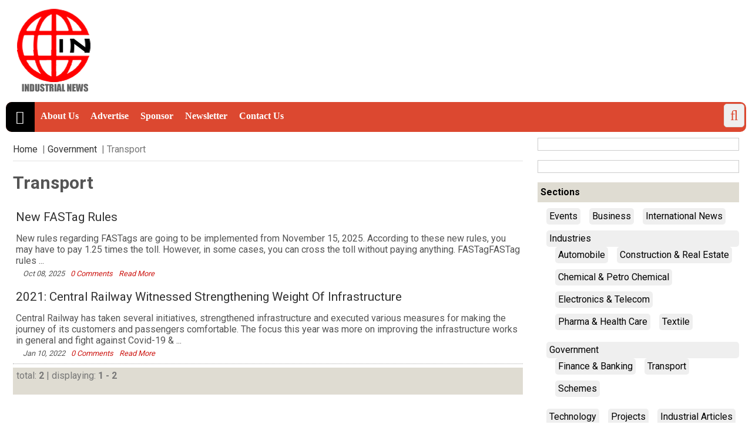

--- FILE ---
content_type: text/html; charset=UTF-8
request_url: http://www.industrialnews.in/politics/transport/index.1.html
body_size: 11161
content:
<!DOCTYPE html PUBLIC "-//W3C//DTD XHTML 1.0 Transitional//EN" "http://www.w3.org/TR/xhtml1/DTD/xhtml1-transitional.dtd">
<html xmlns="http://www.w3.org/1999/xhtml" lang="en-US" xml:lang="en-US">
	<head>
	<base href="https://www.industrialnews.in/" />
<title>
Transport - Industrial News</title>
	<meta http-equiv="Content-Type" content="text/html;charset=utf-8" />
        <meta name="generator" content="Bluefish 2.0.0" />
<meta name="google-site-verification" content="-InhCevBzsNoSd2yBFpqsXK0Rz1H6GVTWHNliOjSq7A" />
	<link rel="search" type="application/opensearchdescription+xml" href="opensearch" title="Industrial News" />
	<meta name="viewport" content="width=device-width, initial-scale=1.0" />
       
	
		<meta name="Description" content="Transport,Industrial News" />
		<meta name="Keywords" content="Transport,Industrial News" />
	<link rel="alternate" type="application/rss+xml" title="Transport" href="feed/http://www.industrialnews.in/politics/transport/index.1.rss" />
<link rel="alternate" type="application/rss+xml" title="Industrial News" href="feed/index.rss" />

	<link rel="stylesheet" type="text/css" href="https://www.industrialnews.in/themes/INR/css/layout_default.css" media="screen"/>
<link rel="stylesheet" type="text/css" href="https://www.industrialnews.in/themes/INR/css/style.css" media="screen"/>
<link rel="stylesheet" type="text/css" href="https://www.industrialnews.in/themes/INR/css/forms.css" media="screen"/>
<link rel="stylesheet" type="text/css" href="https://www.industrialnews.in/themes/INR/css/handheld.css" media="handheld"/>
<link rel="stylesheet" type="text/css" href="https://www.industrialnews.in/themes/INR/css/font-awesome.css" media="screen"/>
<link rel="stylesheet" type="text/css" href="https://www.industrialnews.in/themes/INR/css/main_nav.css" media="screen"/>
<link rel="stylesheet" type="text/css" href="https://www.industrialnews.in/themes/INR/css/main_nav.css" media="screen"/>
<link rel="stylesheet" type="text/css" href="https://www.industrialnews.in/themes/INR/css/main_nav.css" media="screen"/>
<link rel="stylesheet" type="text/css" href="https://www.industrialnews.in/themes/INR/css/browser-detection.css" media="screen"/>


<link rel="stylesheet" type="text/css" href="https://www.industrialnews.in/themes/INR//css/fonts.css" />
	<script type="text/javascript" src="https://www.industrialnews.in/compress.php?js,js/framework/prototype,js/control_tabs,js/functions,js/respond.min,js/protofish-min,js/selectnav.min,js/bookmark"></script>

<script type="text/javascript" src="https://www.industrialnews.in/js/hide-address-bar.js"> </script>
<script type="text/javascript" src="https://www.industrialnews.in/js/framework/jquery-1.8.2.min.js"> </script>
<script type="text/javascript">jQuery.noConflict()</script> 
<!-- <script type="text/javascript" src="https://www.industrialnews.in/js/jquery.lazyload.min.js"> </script> -->
	
	
	<script type="text/javascript">var _gaq=[['_setAccount','UA-19138646-1'],['_trackPageview']];</script>
<!--[if lt IE 9]>
<script type="text/javascript" src="https://www.industrialnews.in/js/html5shiv.js"> </script>
<script type="text/javascript" src="https://www.industrialnews.in/js/html5shiv-printshiv.js"> </script>
<![endif]-->
<script type="text/javascript" src="https://www.industrialnews.in/js/browser-detection.js"> </script> 
<script type="text/javascript">
<!--
var displayPoweredBy = false;
// -->
</script>
<script>
        jQuery(function(){
          jQuery('#mySlideContent').css('display','none');
          jQuery('#mySlideToggler').click(function(){
                  jQuery('#mySlideContent').slideToggle('slow');
                  jQuery(this).toggleClass('slideSign');
                  return false;
                  });     
                  });     
        jQuery(function(){
          jQuery('#mySlideContentlogin').css('display','none');
          jQuery('#mySlideTogglerlogin').click(function(){
                  jQuery('#mySlideContentlogin').slideToggle('slow');
                  jQuery(this).toggleClass('slideSign');
                  return false;
                  });     
                  });   
	      jQuery(function(){
	       jQuery('#mySlideContentloginsub').css('display','none');
	       jQuery('#mySlideTogglerloginsub').click(function(){
	               jQuery('#mySlideContentloginsub').slideToggle('slow');
	               jQuery(this).toggleClass('slideSign');
	               return false;
	               });     
	               });      
</script>
<script type="text/javascript">
function toggle_search()
{
 document.getElementById('mySlideContentlogin').style.display="none";
}


function toggle_login()
{
 document.getElementById('mySlideContent').style.display="none";
}
</script>

<!--/***************8 script for share this ***********/-->
<!--<script type="text/javascript" src="http://w.sharethis.com/button/buttons.js"></script>
<script type="text/javascript">stLight.options();</script>-->

<!--<script type='text/javascript' src='//platform-api.sharethis.com/js/sharethis.js#property=5ba1ff6c42fa8c0011745dd9&amp;product=inline-share-buttons' async='async'></script>-->


</head>
	
	
<body>
<div class="container">
<div class="container_inner">
<div id="header_nav_wrap">


	<div id="header_wrap" class="">
		<div class="row row1 nbm print_hide">
			<header>
				<div class="ccol8">
					<a class="logo" href="https://www.industrialnews.in/"><img src="https://www.industrialnews.in/themes/INR/img/logo.png" alt="Industrial News" title="Industrial News" /></a>
				</div>
<div class="ccol16 last">
<div></div>
</div>
			</header>
		</div><!--row-->
		<div class="clearfix" ></div>
	</div><!--header_wrap-->
	<div id="nav_wrap">
	<div class="row row1 nbm print_hide">
			
	      <div class="twentyfourcol last" style="position:relative;">
	      	<div class="">
	         
	
	
	
	<div class="navbar">
   		<div class="navbar-inner">
         	<div>
					<div id="mainNav" class="nav-collapse collapse navbar-responsive-collapse">
						
								<ul id="menu_main" class="menu nav hdt">
									<li class="item-101 firstItem hdt"><a href="/"><i class="icon-home" ></i></a></li>
									<li>            	
										<a href="/about-us.html">
											About Us
										</a>
									</li>
									<li>            	
										<a href="/advertise">
											Advertise
										</a>
									</li>
									<li>            	
										<a href="/sponsors">
											Sponsor
										</a>
									</li>
									<li>            	
										<a href="#">
											Newsletter
										</a>
									</li>
									<li>            	
										<a href="/contact-us/">
											Contact Us
										</a>
									</li>
								</ul>									
							
					</div>
				</div>
			</div>
		</div>

	         </div>
					 <div class="hmob">
					 
	
	
	
	<div class="navbar">
   		<div class="navbar-inner">
         	<div>
					<div id="mainNav" class="nav-collapse collapse navbar-responsive-collapse">
						
								<ul id="menu_main_top" class="menu nav hdt">
										<!--<li class="item-101 firstItem hdt"><a href="/"><i class="icon-home"></i></a></li>-->
										<li class="hmob"><a href="/">Home</a></li>
				                	
									
										
									
										
											<li class="a3">
				                            	
												<a href="business/index.1.html">
                
                
				                                	
													
													Business
													
												</a>
												
											</li>
										
									
										
											<li class="a23">
				                            	
												<a href="case-study/index.1.html">
                
                
				                                	
													
													Case Study
													
												</a>
												
											</li>
										
									
										
											<li class="a14">
				                            	
												<a href="events/index.1.html">
                
                
				                                	
													
													Events
													
												</a>
												
											</li>
										
									
										
											<li class="a19">
				                            	
												<a href="financial/index.1.html">
                
                
				                                	
													
													Financial & Stocks
													
												</a>
												
											</li>
										
									
										
											<li class="a8">
				                            	
												<a href="politics/index.1.html" class="sub">
                
                
				                                	
													
													Government
													 <!--<i class="icon-caret-right"></i>--> 
												</a>
												
				                                    
				                                            <ul>
				                                                
				                                                
				                                                    
				                                                        <li>
				                                                        	
				                                                            <a href="politics/goverment-finance/index.1.html">
				                                                            	
				                                                                
				                                                                Finance & Banking
				                                                                
				                                                            </a>
				                                                            
				                                                        </li>
				                                                    
				                                                
				                                                    
				                                                        <li>
				                                                        	
				                                                            <a href="politics/transport/index.1.html">
				                                                            	
				                                                                
				                                                                Transport
				                                                                
				                                                            </a>
				                                                            
				                                                        </li>
				                                                    
				                                                
				                                                    
				                                                        <li class="last">
				                                                        	
				                                                            <a href="politics/schemes/index.1.html">
				                                                            	
				                                                                
				                                                                Schemes
				                                                                
				                                                            </a>
				                                                            
				                                                        </li>
				                                                    
				                                                
				                                            </ul>
				                                        
												
											</li>
										
									
										
											<li class="a5">
				                            	
												<a href="industries/index.1.html" class="sub">
                
                
				                                	
													
													Industries
													 <!--<i class="icon-caret-right"></i>--> 
												</a>
												
				                                    
				                                            <ul>
				                                                
				                                                
				                                                    
				                                                        <li>
				                                                        	
				                                                            <a href="industries/automobile/index.1.html">
				                                                            	
				                                                                
				                                                                Automobile
				                                                                
				                                                            </a>
				                                                            
				                                                        </li>
				                                                    
				                                                
				                                                    
				                                                        <li>
				                                                        	
				                                                            <a href="industries/construction-real-estate/index.1.html">
				                                                            	
				                                                                
				                                                                Construction &amp; Real Estate
				                                                                
				                                                            </a>
				                                                            
				                                                        </li>
				                                                    
				                                                
				                                                    
				                                                        <li>
				                                                        	
				                                                            <a href="industries/chemical-petro-chemical/index.1.html">
				                                                            	
				                                                                
				                                                                Chemical &amp; Petro Chemical
				                                                                
				                                                            </a>
				                                                            
				                                                        </li>
				                                                    
				                                                
				                                                    
				                                                        <li>
				                                                        	
				                                                            <a href="industries/electronics-telecom/index.1.html">
				                                                            	
				                                                                
				                                                                Electronics &amp; Telecom
				                                                                
				                                                            </a>
				                                                            
				                                                        </li>
				                                                    
				                                                
				                                                    
				                                                        <li>
				                                                        	
				                                                            <a href="industries/pharma/index.1.html">
				                                                            	
				                                                                
				                                                                Pharma & Health Care
				                                                                
				                                                            </a>
				                                                            
				                                                        </li>
				                                                    
				                                                
				                                                    
				                                                        <li class="last">
				                                                        	
				                                                            <a href="industries/textile/index.1.html">
				                                                            	
				                                                                
				                                                                Textile
				                                                                
				                                                            </a>
				                                                            
				                                                        </li>
				                                                    
				                                                
				                                            </ul>
				                                        
												
											</li>
										
									
										
											<li class="a18">
				                            	
												<a href="blogs/index.1.html">
                
                
				                                	
													
													Industrial Blogs
													
												</a>
												
											</li>
										
									
										
											<li class="a17">
				                            	
												<a href="articles/index.1.html">
                
                
				                                	
													
													Industrial Articles
													
												</a>
												
											</li>
										
									
										
											<li class="a2">
				                            	
												<a href="international-industry-news/index.1.html">
                
                
				                                	
													
													International News
													
												</a>
												
											</li>
										
									
										
											<li class="a16">
				                            	
												<a href="projects/index.1.html">
                
                
				                                	
													
													Projects
													
												</a>
												
											</li>
										
									
										
											<li class="a6">
				                            	
												<a href="technology/index.1.html">
                
                
				                                	
													
													Technology
													
												</a>
												
											</li>
										
									
										
											<li class="a35">
				                            	
												<a href="legal/index.1.html">
                
                
				                                	
													
													Legal
													
												</a>
												
											</li>
										
									
										
											<li class="a24">
				                            	
												<a href="sponsors/index.1.html">
                
                
				                                	
													
													Sponsors
													
												</a>
												
											</li>
										
									
										
											<li class="a9">
				                            	
												<a href="about-us.html">
                
                
				                                	
													
													About Us
													
												</a>
												
											</li>
										
									
										
											<li class="a22">
				                            	
												<a href="xyz">
                
                
				                                	
													
													Newsletter
													
												</a>
												
											</li>
										
									
										
											<li class="a13">
				                            	
												<a href="/contact-us/">
                
                
				                                	
													
													Contact Us
													
												</a>
												
											</li>
										
									
										
									
										
											<li class="a26">
				                            	
												<a href="advertise/index.1.html">
                
                
				                                	
													
													Advertise
													
												</a>
												
											</li>
										
									
										
											<li class="a27">
				                            	
												<a href="public-legal-notices/index.1.html">
                
                
				                                	
													
													Crimes & Legal Notices
													
												</a>
												
											</li>
										
									
										
											<li class="a38">
				                            	
												<a href="career/index.1.html">
                
                
				                                	
													
													Career
													
												</a>
												
											</li>
										
									
										
											<li class="a39 last">
				                            	
												<a href="metals/index.1.html">
                
                
				                                	
													
													Metals
													
												</a>
												
											</li>
										
									
								</ul>
								<script type="text/javascript">
									selectnav('menu_main_top', {
				    					activeclass: 'act',
				    					nested:true,
				   					 label: false,
				   					 indent:'-'
										});
				                </script>
							
					</div>
				</div>
			</div>
		</div>

					 </div>
	         <div id="mySlideToggler" class="nav_right_tool" onclick="toggle_search()">
					<i class="icon-search" ></i>
				</div>
				<!--<div id="mySlideTogglerlogin" class="nav_right_tool" onclick="toggle_login()">
					<i class="icon-user"></i>
				</div>-->
				<div class="clearfix" ></div>
	         <div id="mySlideContent">
					
	
		<div id="box_search" class="search">

			<form action="search.html" method="post" name="search">
				<input type="hidden" name="search_do_advanced" />
				<input value="" class="text search_input search_fields" type="text" name="search_query" id="search_query" />

<span style="float:right;">	<button type="submit" name="search" value="0" class="btn">Search</button> </span>
			</form>


		</div>
	

				</div>
				<div id="mySlideContentlogin">
				<!--NoCache box/login.tpl--><!--NoCache-->
				</div>
	      </div>
	      <div class="clearfix" ></div>
	</div>
	</div><!--nav_wrap-->
	
	
	<div class="clearfix" ></div>
	
</div>
<div class="row">
<div class="main_contentpadding">
		<div class="row">
			
				
				<div class="seventeencol category_wrap">
				
					<div class="row">
					<div class="twentyfourcol">
					
	<div class="box_breadcrumb">
		<a href="https://www.industrialnews.in/">Home</a> |
		
			
					<a href="politics/index.1.html">Government</a> | 
				
		
			
				Transport
				
			
		
	</div>

					</div>
					</div>
				
					
					<h1 class="page_title">Transport</h1>
					
					
					
					<!--<div class="row">
					
						<div class="fourteencol">
						
						<vte:foreach item = "article" from = "Array" start="1" loop="1">
							<vte:include file="templates/INR/summary/vertical_cat.tpl" />
						</vte:foreach>
						
						<vte:foreach item = "article" from = "Array" start="2" loop="2">
							<vte:include file="templates/INR/summary/default_cat1.tpl" />
						</vte:foreach>
						
						</div>
						
						<div class="tencol last">
							<vte:foreach item = "article" from = "Array" start="4" loop="4">
								<vte:include file="templates/INR/summary/default_cat2.tpl" />
							</vte:foreach>
						</div>
						
					</div>--><!--row-->
					
					
					
					<div class="row">
						<div class="twentyfourcol">
							
								
	<div class="short">
		<div class="short_holder">
			<h2 class="article_title"><a href="politics/transport/3609-new-fastag-rules.html">New FASTag Rules</a></h2>
			
			<p>
         	New rules regarding FASTags are going to be implemented from November 15, 2025. According to these new rules, you may have to pay 1.25 times the toll. However, in some cases, you can cross the toll without paying anything.
FASTagFASTag rules ...
             <!--<vte:if test="!">
                 <vte:if test="<p>New rules regarding FASTags are going to be implemented from November 15, 2025. According to these new rules, you may have to pay 1.25 times the toll. However, in some cases, you can cross the toll without paying anything.</p>
<p>FASTagFASTag rules are going to undergo a major change from November 15, 2025. If you do not follow the FASTag rules, you may have to pay 1.25 times the toll. However, this is a relief for vehicles without FASTags, as they currently have to pay double the toll. According to government data, approximately 98% of tolls are collected through FASTags. If you have a valid FASTag, you can cross the toll without paying any money in some cases.</p>
<p><strong>When will you have to pay 1.25 times the toll?<br /></strong><br />If you don't have a valid Fastag after November 15, 2025, or your Fastag isn't working properly, you'll have to pay 1.25 times the toll tax. Currently, you have to pay double the toll tax. This means that this applies to those without a valid Fastag.When will you be able to travel without paying toll?</p>
<p>Sometimes, the machines at toll plazas don't work properly. In such cases, toll is collected from people in cash or other ways. However, after November 15, 2025, if vehicle owners have a valid Fastag that works, but the toll plaza machine is malfunctioning and payment isn't being processed, they can travel without paying the toll.<br /><br /><strong>Use of a Quality System <br /></strong>After the implementation of this new rule, toll collection agencies will be held accountable for machine malfunctions. When people with valid FASTags leave without paying, this will put pressure on agencies to maintain a quality toll system.<br /><br /><strong>What if there's no FASTag?<br /></strong>If a vehicle owner doesn't have a FASTag or it's not working properly, they will have to pay 1.25 times the toll tax through UPI instead of cash. Currently, double the amount is charged. For a ₹100 toll, one has to pay ₹200. This ₹200 is a cash payment. Now, people will only have to pay ₹125 for a ₹100 toll, and that too through UPI. The reason behind implementing this new rule is to reduce cash transactions at toll plazas.<br /><br /><strong>The collection system will be improved<br /></strong>The new toll collection system, which will come into effect on November 15th, will reduce the hassles of vehicle owners and drivers. If you have a valid FASTag, these new rules will prove very beneficial. If your FASTag has any technical issues, get them fixed as soon as possible.</p>">
                     <a href="politics/transport/3609-new-fastag-rules.html"> <vte:value select=" Read More " /></a>
                 </vte:if>
                 <vte:else>
                     <a class="visit" href=""><img src="https://www.industrialnews.in/themes/INR/img/external.png" alt=" Visit website " /></a>
                 </vte:else>
             </vte:if>-->
         </p>
         <p class="postmeta">
         	<span class="meta_date">Oct 08, 2025</span>
         	<span class="meta_comment"><a href="politics/transport/3609-new-fastag-rules.html#comments" class="comments">
         	0&nbsp;Comments
         	</a></span>
             <span class="meta_permalink">
                
                    
                        <a href="politics/transport/3609-new-fastag-rules.html">  Read More </a>
                    
                    
                
             </span>
         </p>
		</div>
	</div>

							
								
	<div class="short">
		<div class="short_holder">
			<h2 class="article_title"><a href="politics/transport/3591-central-railway-strengthening-infrastructure-2021.html">2021: Central Railway Witnessed Strengthening Weight Of Infrastructure</a></h2>
			
			<p>
         	Central Railway has taken several initiatives, strengthened infrastructure and executed various measures for making the journey of its customers and passengers comfortable. The focus this year was more on improving the infrastructure works in general and fight against Covid-19 &amp; ...
             <!--<vte:if test="!">
                 <vte:if test="<p>Central Railway has taken several initiatives, strengthened infrastructure and executed various measures for making the journey of its customers and passengers comfortable. The focus this year was more on improving the infrastructure works in general and fight against Covid-19 &amp; enhancing the passenger amenities in particular.&nbsp;Due to the Covid-19 pandemic, the services resumed gradually and presently all suburban services are running on Mumbai Division and long-distance trains have been restored almost to pre-covid level.</p>
<ul>
<li>HIGHEST EVER FREIGHT LOADING OF 55.06 MILLION TONNES FROM APRIL TO DECEMBER</li>
<li>NUMBER ONE POSITION CONTINUING FROM JUNE 2021 IN PARCEL EARNINGS OF RS 229.92 CRORE FROM APRIL TO DECEMBER</li>
<li>HIGHEST EVER TICKET CHECKING REVENUE OF RS 144.23 CRORE FROM APRIL TO DECEMBER 2021</li>
</ul>
<p><strong>FREIGHT PERFORMANCE<br /></strong></p>
<ul>
<li>Central Railway First time achieves 7 million tonnes loading in a month. Best ever monthly loading of 7.2 million tonnes achieved surpassing previous best of 6.96 million tonnes achieved in March 2021</li>
<li>So far, 770 trips of Kisan Rail ran from January to December in 2021 and a total of 900 trips of Kisan Rail have been operated since inception.</li>
</ul>
<p><strong>VISION 2022</strong></p>
<ul>
<li>Infrastructure upgradation on Neral &ndash;Matheran Light Railway</li>
<li>More FOBs, Lifts, Escalators</li>
<li>More AC local services</li>
<li>Deccan Queen express new LHB rake.</li>
<li>The Electrification of sections Jejuri - Shenoli (158 RKM), Kurduwadi &ndash; Latur (190 RKM), Mohol &ndash; Dudhani (91 RKM) &amp; Lonand &ndash; Phaltan (26 RKM) are targeted to be completed in New Year.</li>
</ul>
<p>Some of the highlights of Central Railway during the year 2021 are:<br /><br /><strong>SUBURBAN SERVICES</strong></p>
<ul>
<li>Extension of 44 Andheri services to/from Goregaon (All Andheri services extended to and from Goregaon)</li>
<li>Increase in morning peak hour services on 4th corridor</li>
<li>Introduction of 12 AC EMU services on harbour line</li>
</ul>
<p><strong>NON-SUBURBAN SERVICES</strong></p>
<ul>
<li>MEMU services on Chalisgaon - Dhule section</li>
<li>12 rakes (6 trains) converted to LHB rake in the year 2021.</li>
<li>Attached 166 additional coaches (AC-3 Tier, Sleeper and General Second class) to various trains for 1054 Trips.</li>
<li>Ran 1742 special trains on various occasions like summer holidays, festival holidays etc.</li>
<li>Speeding up of CSMT-Nizamuddin Rajdhani Express and provision of additional halt at Gwalior; Also made as a daily train from 19.1.2021</li>
<li>UTS Mobile App&ndash; linked with State Government portal for issuing Universal pass thereby confirming the person who has received both doses of vaccine and 14 days have lapsed since the second dose administered for issue of season tickets/journey tickets.</li>
<li>New theme-based colour schemed signages at CSMT</li>
<li>New home platform at Kopar and Ambarnath stations</li>
<li>Foot Over Bridges (FOBs) &ndash; 13 FOBs were provided during the year 2021</li>
<li>FOBs on Central Railway are 319.</li>
<li>Escalators on Central Railway are 125.</li>
<li>Escalators- 5 twin escalators in Mumbai Division</li>
<li>Lifts on Central Railway - 86.</li>
<li>Wi-Fi &ndash; Now, the Wi-Fi facility covers 379 stations on Central Railway.</li>
<li>New toilets at GTB Nagar and Lokmanya Tilak Terminus</li>
<li>Braille tactile map at Chhatrapati Shivaji Maharaj Terminus and Lokmanya Tilak Terminus</li>
<li>Vistadome coach in Mumbai-Pune Deccan Express and Pune-Mumbai Deccan Queen</li>
<li>Hadapsar Terminal at Pune started</li>
<li>Executive waiting lounge at CSMT.</li>
<li>Yatri App for general information at stations</li>
<li>Digital cloak room at CSMT</li>
<li>Restaurant of Wheels at Chhatrapati Shivaji Maharaj Terminus commissioned. The other locations identified at Lokmanya Tilak Terminus, Kalyan, Neral, Lonavala and Igatpuri on Mumbai division and Nagpur, Akurdi, Baramati, Chinchwad &amp; Miraj stations on other divisions of Central Railway</li>
<li>So far, 4687 CCTV provided at stations including 3450 in Mumbai Division till now.</li>
<li>CCTV cameras installed in 200 ladies&rsquo; coaches of 37 suburban rakes</li>
<li>Smart Saheli App for suburban women commuters</li>
<li>Meri Saheli App for long distance women passengers travelling alone</li>
<li>Railway Flood Relief Team with motorized inflatable boats at strategic locations</li>
<li>New Road Over Bridge constructed at Kalyan</li>
<li>Launching of girders for Hancock Road Over Bridge</li>
<li>Augmentation of waterways by micro-tunneling method at Masjid and Sandhurst Road.</li>
<li>Dudhani - Hotgi electrification (commissioned on 22.6.2021)</li>
<li>Washimbe &ndash; Bhalwani electrification (26.33 KM commissioned on 27.10.2021)</li>
<li>Dhalgaon - Kurduwadi electrification (136 TKM)</li>
<li>Shenoli - Miraj electrification (101 TKM)</li>
<li>Takari - Kirloskarwadi doubling (commissioned on 9.7.2021),</li>
<li>Ambale - Rajewadi section doubling (CRS inspection completed on 20.6.2021)</li>
<li>Jalgaon - Bhadli 11.51 km of Bhusaval-Jalgaon 3rd line</li>
<li>Four Central Railway women hockey players Ms. Vandana Kataria, Ms. Monika Malik, Ms. Sushila Chanu Pukhrambam and Ms. Rajini Etimarpu represented Indian Hockey Team in Tokyo Olympics and secured 4th place. Out of which Ms. Monica Malik and Ms. Vandana Kataria have been conferred with Arjuna Award this year.</li>
<li>Starting of Medical Oxygen plants at Solapur, Pune, Nagpur, Bhusaval and Kalyan.</li>
<li>Hospital Management Information System (HMIS) implemented at Bharat Ratna Dr. Babasaheb Ambedkar Memorial Railway Hospital, Byculla.</li>
<li>Vaccination of more than 90% staff</li>
</ul>
<p>An Online International Human Resource Summit organized by Pune Division of Central Railway on 19.3.2021.</p>
<p><strong>OTHERS<br /></strong></p>
<ul>
<li>First ever on Indian Railways, all women gang started examining freight train rake at Carriage and Wagon Depot, Kalyan</li>
<li>Shri Mayur Shelke, Pointsman, Vangani became a sensation for saving a six-year-old child who fell on track by endangering his life in front of a speeding train.</li>
<li>A ramp constructed in 48 hours at Kalamboli yard for loading tankers on wagons. 16 oxygen special trains were operated from Mumbai.</li>
<li>Automatic coach washing plant at Wadibunder.</li>
<li>Electronic Interlocking for operation of trains at Lonavala, Badnera, Dockyard Road, Gaigaon, Sewri and Alandi stations</li>
<li>Matunga Workshop rolls out 100th LHB coach after maintenance</li>
<li>CSMT becomes first railway station in Maharashtra to get IGBC Gold certification. Solapur railway station also got IGBC Gold certification.</li>
<li>Herbal garden at CSMT</li>
<li>Central Railway develops prototype coach for loading of automobiles with improved features and side entry.Railway Hospital Kalyan gets certificate of merit in Hospitals sector from NECA.(Source PIB Release ID: 1788548)&nbsp;</li>
</ul>">
                     <a href="politics/transport/3591-central-railway-strengthening-infrastructure-2021.html"> <vte:value select=" Read More " /></a>
                 </vte:if>
                 <vte:else>
                     <a class="visit" href=""><img src="https://www.industrialnews.in/themes/INR/img/external.png" alt=" Visit website " /></a>
                 </vte:else>
             </vte:if>-->
         </p>
         <p class="postmeta">
         	<span class="meta_date">Jan 10, 2022</span>
         	<span class="meta_comment"><a href="politics/transport/3591-central-railway-strengthening-infrastructure-2021.html#comments" class="comments">
         	0&nbsp;Comments
         	</a></span>
             <span class="meta_permalink">
                
                    
                        <a href="politics/transport/3591-central-railway-strengthening-infrastructure-2021.html">  Read More </a>
                    
                    
                
             </span>
         </p>
		</div>
	</div>

							
							
							
	<div class="box_pagination">
		<span class="pagination">	
			
			
			
		 
			
			
			
		
			
		</span>
		
		total:
		
		<span class="pagination_total">
			2
		</span> 
		
		| displaying:
		
		<span class="pagination_total">
			1 - 2
		</span>
	</div> 

							<div class="subcat_wrap">
	
			<div class="main_news_box_holder">
				
			</div>
		
</div>
						</div><!--twentyfourcol-->
					</div><!--row-->
					
				</div><!--seventeencol-->
				
			
			
			<div class="sevencol last">

<!--<div class="row">
<div class="twentyfourcol">
<div class="box_ad">
<vte:load module="box_banners" search_zone_id="1" />
</div>
</div>
</div>-->

<div class="row">
<div class="twentyfourcol">
<div class="box_ad">
<div></div>
</div>
</div>
</div>

<div class="row">
<div class="twentyfourcol">
<div class="box_ad">
<div></div>
</div>
</div>
</div>

<div class="row">
	<div id="nav_sub_wrap" class="hdt print_hide menu_sidebar">
		<h3 class="box_title_grey">Sections</h3>
		
	
	
	
	<div class="navbar">
   		<div class="navbar-inner">
         	<div>
					<div id="mainNav" class="nav-collapse collapse navbar-responsive-collapse">
						
								<ul id="menu_main">
										<li class="hmob"><a href="/">Home</a></li>
				                	
									
										
											<li class="a14">
				                            	
												<a href="events/index.1.html">
               <!-- <vte:if test="14 in '45'"> <i class="icon-envelope"></i> </vte:if>
                <vte:if test="14 in '48'"> <i class="icon-envelope"></i> </vte:if>-->
				                                	
													
													Events
													
												</a>
												
											</li>
										
									
										
											<li class="a3">
				                            	
												<a href="business/index.1.html">
               <!-- <vte:if test="3 in '45'"> <i class="icon-envelope"></i> </vte:if>
                <vte:if test="3 in '48'"> <i class="icon-envelope"></i> </vte:if>-->
				                                	
													
													Business
													
												</a>
												
											</li>
										
									
										
											<li class="a2">
				                            	
												<a href="international-industry-news/index.1.html">
               <!-- <vte:if test="2 in '45'"> <i class="icon-envelope"></i> </vte:if>
                <vte:if test="2 in '48'"> <i class="icon-envelope"></i> </vte:if>-->
				                                	
													
													International News
													
												</a>
												
											</li>
										
									
										
											<li class="a5">
				                            	
												<a href="industries/index.1.html" class="sub">
               <!-- <vte:if test="5 in '45'"> <i class="icon-envelope"></i> </vte:if>
                <vte:if test="5 in '48'"> <i class="icon-envelope"></i> </vte:if>-->
				                                	
													
													Industries
													 <!--<i class="icon-caret-right"></i>--> 
												</a>
												
				                                    
				                                            <ul>
				                                                
				                                                
				                                                    
				                                                        <li>
				                                                        	
				                                                            <a href="industries/automobile/index.1.html">
				                                                            	
				                                                                
				                                                                Automobile
				                                                                
				                                                            </a>
				                                                            
				                                                        </li>
				                                                    
				                                                
				                                                    
				                                                        <li>
				                                                        	
				                                                            <a href="industries/construction-real-estate/index.1.html">
				                                                            	
				                                                                
				                                                                Construction &amp; Real Estate
				                                                                
				                                                            </a>
				                                                            
				                                                        </li>
				                                                    
				                                                
				                                                    
				                                                        <li>
				                                                        	
				                                                            <a href="industries/chemical-petro-chemical/index.1.html">
				                                                            	
				                                                                
				                                                                Chemical &amp; Petro Chemical
				                                                                
				                                                            </a>
				                                                            
				                                                        </li>
				                                                    
				                                                
				                                                    
				                                                        <li>
				                                                        	
				                                                            <a href="industries/electronics-telecom/index.1.html">
				                                                            	
				                                                                
				                                                                Electronics &amp; Telecom
				                                                                
				                                                            </a>
				                                                            
				                                                        </li>
				                                                    
				                                                
				                                                    
				                                                        <li>
				                                                        	
				                                                            <a href="industries/pharma/index.1.html">
				                                                            	
				                                                                
				                                                                Pharma & Health Care
				                                                                
				                                                            </a>
				                                                            
				                                                        </li>
				                                                    
				                                                
				                                                    
				                                                        <li class="last">
				                                                        	
				                                                            <a href="industries/textile/index.1.html">
				                                                            	
				                                                                
				                                                                Textile
				                                                                
				                                                            </a>
				                                                            
				                                                        </li>
				                                                    
				                                                
				                                            </ul>
				                                        
												
											</li>
										
									
										
											<li class="a8">
				                            	
												<a href="politics/index.1.html" class="sub">
               <!-- <vte:if test="8 in '45'"> <i class="icon-envelope"></i> </vte:if>
                <vte:if test="8 in '48'"> <i class="icon-envelope"></i> </vte:if>-->
				                                	
													
													Government
													 <!--<i class="icon-caret-right"></i>--> 
												</a>
												
				                                    
				                                            <ul>
				                                                
				                                                
				                                                    
				                                                        <li>
				                                                        	
				                                                            <a href="politics/goverment-finance/index.1.html">
				                                                            	
				                                                                
				                                                                Finance & Banking
				                                                                
				                                                            </a>
				                                                            
				                                                        </li>
				                                                    
				                                                
				                                                    
				                                                        <li>
				                                                        	
				                                                            <a href="politics/transport/index.1.html">
				                                                            	
				                                                                
				                                                                Transport
				                                                                
				                                                            </a>
				                                                            
				                                                        </li>
				                                                    
				                                                
				                                                    
				                                                        <li class="last">
				                                                        	
				                                                            <a href="politics/schemes/index.1.html">
				                                                            	
				                                                                
				                                                                Schemes
				                                                                
				                                                            </a>
				                                                            
				                                                        </li>
				                                                    
				                                                
				                                            </ul>
				                                        
												
											</li>
										
									
										
											<li class="a6">
				                            	
												<a href="technology/index.1.html">
               <!-- <vte:if test="6 in '45'"> <i class="icon-envelope"></i> </vte:if>
                <vte:if test="6 in '48'"> <i class="icon-envelope"></i> </vte:if>-->
				                                	
													
													Technology
													
												</a>
												
											</li>
										
									
										
											<li class="a16">
				                            	
												<a href="projects/index.1.html">
               <!-- <vte:if test="16 in '45'"> <i class="icon-envelope"></i> </vte:if>
                <vte:if test="16 in '48'"> <i class="icon-envelope"></i> </vte:if>-->
				                                	
													
													Projects
													
												</a>
												
											</li>
										
									
										
											<li class="a17">
				                            	
												<a href="articles/index.1.html">
               <!-- <vte:if test="17 in '45'"> <i class="icon-envelope"></i> </vte:if>
                <vte:if test="17 in '48'"> <i class="icon-envelope"></i> </vte:if>-->
				                                	
													
													Industrial Articles
													
												</a>
												
											</li>
										
									
										
											<li class="a18">
				                            	
												<a href="blogs/index.1.html">
               <!-- <vte:if test="18 in '45'"> <i class="icon-envelope"></i> </vte:if>
                <vte:if test="18 in '48'"> <i class="icon-envelope"></i> </vte:if>-->
				                                	
													
													Industrial Blogs
													
												</a>
												
											</li>
										
									
										
											<li class="a19">
				                            	
												<a href="financial/index.1.html">
               <!-- <vte:if test="19 in '45'"> <i class="icon-envelope"></i> </vte:if>
                <vte:if test="19 in '48'"> <i class="icon-envelope"></i> </vte:if>-->
				                                	
													
													Financial & Stocks
													
												</a>
												
											</li>
										
									
										
											<li class="a24 last">
				                            	
												<a href="sponsors/index.1.html">
               <!-- <vte:if test="24 in '45'"> <i class="icon-envelope"></i> </vte:if>
                <vte:if test="24 in '48'"> <i class="icon-envelope"></i> </vte:if>-->
				                                	
													
													Sponsors
													
												</a>
												
											</li>
										
									
									<li class="hmob"><a href="http://www.facebook.com/pages/The-Wake-Weekly/203275225886" target="_blank">Facebook</a></li>
									<li class="hmob"><a href="https://twitter.com/wakeweekly" target="_blank">Twitter</a></li>
								</ul>
				               <!--<script type="text/javascript">
									selectnav('menu_main', {
				    					activeclass: 'act',
				    					nested:true,
				   					 label: false,
				   					 indent:'-'
										});
				                </script>-->
							
					</div>
				</div>
			</div>
		</div>

	</div>
</div>
			
				<div class="row">
				<div class="twentyfourcol">
				
	<div class="popular_tab_wrap">
        <ul id="popular_tabs" class="tabs">
          <li><a href="#box_most_latest">Latest</a></li>
            
                <li><a href="#box_most_popular">Most Popular</a></li>
            
            
        </ul>
        <div class="panes">

         <div id="box_most_latest">
             
                   
	<div class="short">
		<div class="short_holder">
			
				<div class="image">
					<a href="industries/construction-real-estate/3636-metro-projects-at-indore.html">
                        
                                
                            
                        <img src="https://www.industrialnews.in/thumbnail.php?file=abstractimages/const-realestate/metro-project-indore.jpg&amp;size=summary_medium" alt="Metro Projects At Indore" /><br />
                    </a>
				</div>
			
			<h2 class="article_title"><a href="industries/construction-real-estate/3636-metro-projects-at-indore.html">Metro Projects At Indore</a></h2>
			<div style="clear:both;" ></div>
			<p class="block">
by <a href="author/siteadmin/">Industrial News</a>&nbsp;-
                <span class="meta_comment"><a href="industries/construction-real-estate/3636-metro-projects-at-indore.html#comments" class="comments">
                0&nbsp;Comments
                </a></span>
<span class="article_stats">(0 Votes)</span></p></div></div>
              
                   
	<div class="short">
		<div class="short_holder">
			
			<h2 class="article_title"><a href="metals/3639-hindalco-bets-big-on-odisha%3A-%E2%82%B921%2C000-crore-smelter-expansion-to-anchor-india%E2%80%99s-ev-supply-chain.html">Hindalco Bets Big on Odisha: ₹21,000-Crore Smelter Expansion to Anchor India’s EV Supply Chain</a></h2>
			<div style="clear:both;" ></div>
			<p class="block">
by <a href="author/siteadmin/">Abhishek Singh</a>&nbsp;-
                <span class="meta_comment"><a href="metals/3639-hindalco-bets-big-on-odisha%3A-%E2%82%B921%2C000-crore-smelter-expansion-to-anchor-india%E2%80%99s-ev-supply-chain.html#comments" class="comments">
                0&nbsp;Comments
                </a></span>
<span class="article_stats">(0 Votes)</span></p></div></div>
              
                   
	<div class="short">
		<div class="short_holder">
			
			<h2 class="article_title"><a href="industries/construction-real-estate/3638-subterranean-chess%3A-how-mumbai%E2%80%99s-metro-7a-navigated-a-water-crisis.html">Subterranean Chess: How Mumbai’s Metro 7A Navigated a Water Crisis</a></h2>
			<div style="clear:both;" ></div>
			<p class="block">
by <a href="author/siteadmin/">Abhishek Singh</a>&nbsp;-
                <span class="meta_comment"><a href="industries/construction-real-estate/3638-subterranean-chess%3A-how-mumbai%E2%80%99s-metro-7a-navigated-a-water-crisis.html#comments" class="comments">
                0&nbsp;Comments
                </a></span>
<span class="article_stats">(0 Votes)</span></p></div></div>
              
                   
	<div class="short">
		<div class="short_holder">
			
			<h2 class="article_title"><a href="industries/construction-real-estate/3640-chennai-metro-speeds-up-phase-2-koyambedu-to-butt-road-line-slated-for-early-opening.html">Chennai Metro Speeds Up Phase 2: Koyambedu to Butt Road Line Slated for Early Opening</a></h2>
			<div style="clear:both;" ></div>
			<p class="block">
by <a href="author/siteadmin/">Abhishek Singh</a>&nbsp;-
                <span class="meta_comment"><a href="industries/construction-real-estate/3640-chennai-metro-speeds-up-phase-2-koyambedu-to-butt-road-line-slated-for-early-opening.html#comments" class="comments">
                0&nbsp;Comments
                </a></span>
<span class="article_stats">(0 Votes)</span></p></div></div>
              
                   
	<div class="short">
		<div class="short_holder">
			
			<h2 class="article_title"><a href="industries/construction-real-estate/3641-precision-at-the-core%3A-titagarh%E2%80%99s-%E2%82%B9273-crore-strategic-shift-in-rail-maintenance.html">Precision at the Core: Titagarh’s ₹273 Crore Strategic Shift in Rail Maintenance</a></h2>
			<div style="clear:both;" ></div>
			<p class="block">
by <a href="author/siteadmin/">Industrial News</a>&nbsp;-
                <span class="meta_comment"><a href="industries/construction-real-estate/3641-precision-at-the-core%3A-titagarh%E2%80%99s-%E2%82%B9273-crore-strategic-shift-in-rail-maintenance.html#comments" class="comments">
                0&nbsp;Comments
                </a></span>
<span class="article_stats">(0 Votes)</span></p></div></div>
              
          </div>
    
        
            
                	<div id="box_most_popular">
                        
                        	
	<div class="short">
		<div class="short_holder">
			
				<div class="image">
					<a href="blogs/3305-ergonomics-lean-manufacturing.html">
                        
                                
                            
                        <img src="https://www.industrialnews.in/thumbnail.php?file=abstractimages/leanmanufacturing_228232209.jpg&amp;size=summary_medium" alt="Ergonomics &amp; Lean Manufacturing" /><br />
                    </a>
				</div>
			
			<h2 class="article_title"><a href="blogs/3305-ergonomics-lean-manufacturing.html">Ergonomics &amp; Lean Manufacturing</a></h2>
			<div style="clear:both;" ></div>
			<p class="block">
by <a href="author/siteadmin/">Industrial NewsB</a>&nbsp;-
                <span class="meta_comment"><a href="blogs/3305-ergonomics-lean-manufacturing.html#comments" class="comments">
                0&nbsp;Comments
                </a></span>
	      </p>
		</div>
	</div>

                        
                        	
	<div class="short">
		<div class="short_holder">
			
				<div class="image">
					<a href="international-industry-news/3056-bmw-poised-to-add-x4-to-lineup-in-2014.html">
                        
                            
                            
                        
                        <img src="https://www.industrialnews.in/thumbnail.php?file=images/auto2_425655546.jpg&amp;size=summary_medium" alt="Sketches of a future X3 hint at the styling direction BMW plan for the X4. " /><br />
                    </a>
				</div>
			
			<h2 class="article_title"><a href="international-industry-news/3056-bmw-poised-to-add-x4-to-lineup-in-2014.html">BMW poised to add X4 to lineup in 2014</a></h2>
			<div style="clear:both;" ></div>
			<p class="block">
by <a href="author/siteadmin/">Site Administrator</a>&nbsp;-
                <span class="meta_comment"><a href="international-industry-news/3056-bmw-poised-to-add-x4-to-lineup-in-2014.html#comments" class="comments">
                0&nbsp;Comments
                </a></span>
	      </p>
		</div>
	</div>

                        
                        	
	<div class="short">
		<div class="short_holder">
			
			<h2 class="article_title"><a href="articles/3169-industrial-engineering-method-study.html">Industrial Engineering Method Study</a></h2>
			<div style="clear:both;" ></div>
			<p class="block">
by <a href="author/siteadmin/">Industrial NewsB</a>&nbsp;-
                <span class="meta_comment"><a href="articles/3169-industrial-engineering-method-study.html#comments" class="comments">
                0&nbsp;Comments
                </a></span>
	      </p>
		</div>
	</div>

                        
                        	
	<div class="short">
		<div class="short_holder">
			
				<div class="image">
					<a href="blogs/3375-operational-maintenance-contractors-in-india.html">
                        
                            
                            
                        
                        <img src="https://www.industrialnews.in/thumbnail.php?file=abstractimages/oandm_509337732.jpg&amp;size=summary_medium" alt="operation and maintenance contractors in india,O &amp; M contractors" /><br />
                    </a>
				</div>
			
			<h2 class="article_title"><a href="blogs/3375-operational-maintenance-contractors-in-india.html">Operation and Maintenance Contractors in india</a></h2>
			<div style="clear:both;" ></div>
			<p class="block">
by <a href="author/siteadmin/">Industrial News</a>&nbsp;-
                <span class="meta_comment"><a href="blogs/3375-operational-maintenance-contractors-in-india.html#comments" class="comments">
                0&nbsp;Comments
                </a></span>
	      </p>
		</div>
	</div>

                        
                        	
	<div class="short">
		<div class="short_holder">
			
				<div class="image">
					<a href="events/3131-deetee-industries-participates-in-blech-india-2011.html">
                        
                                
                            
                        <img src="https://www.industrialnews.in/thumbnail.php?file=blech_india_2011_416366189.jpg&amp;size=summary_medium" alt="Deetee Industries Participates In Blech India 2011" /><br />
                    </a>
				</div>
			
			<h2 class="article_title"><a href="events/3131-deetee-industries-participates-in-blech-india-2011.html">Deetee Industries Participates In Blech India 2011</a></h2>
			<div style="clear:both;" ></div>
			<p class="block">
by <a href="author/siteadmin/">Industrial News</a>&nbsp;-
                <span class="meta_comment"><a href="events/3131-deetee-industries-participates-in-blech-india-2011.html#comments" class="comments">
                0&nbsp;Comments
                </a></span>
	      </p>
		</div>
	</div>

                        
                    </div>
                
        
        
        </div><!--panes-->
        <script type="text/javascript">
            var popular_tabs = new Control.Tabs('popular_tabs');
        </script>
	</div>

				</div>
				</div>

				
				<div class="row">
				<div class="twentyfourcol">
				
				</div>
				</div>

				
				<div class="row">
				<div class="twentyfourcol">
				
    
            
                <div id="box_tags" class="box box_white">
                    <h3 class="box_title title_white">Popular tags</h3>
                    
                        
                            <a style="font-size:24px;" href="keywords/operation-and-maintenance-thermal-power-plants">operation and maintenance thermal power plants</a>
                        
                    
                        
                            <a style="font-size:24px;" href="keywords/o-amp-m">O&amp;amp;M</a>
                        
                    
                        
                            <a style="font-size:24px;" href="keywords/operation-and-maintenance">operation and maintenance</a>
                        
                    
                        
                            <a style="font-size:24px;" href="keywords/operation-and-maintenance-coal-plants">operation and maintenance coal plants</a>
                        
                    
                    <div class="view_all"><a href="https://www.industrialnews.in/tag">View all tags &raquo;</a></div>
                </div>
            
        

				</div>
				</div>		
			</div><!--sevencol-->		
		</div><!--row-->
</div><!--main_contentpadding-->
						
</div><!--row-->
<div id="footer">
	

	
	<div class="footer">
		<!--<vte:box module="box_sections">
			<vte:params>
				<vte:param name="id" value="" />
			</vte:params>
			<vte:template>
				<ul class="footercats">
					<vte:foreach item="category" from="">
						<vte:if test="">
							<li>
								<a>
									<vte:attribute name="href">
                                        <vte:if test="">
                                            <vte:value select="" />
                                            <vte:else>
                                                <vte:value select="" />
                                            </vte:else>
                                        </vte:if>
                                    </vte:attribute>
                                    <vte:value select="" />
								</a>
							</li>
						</vte:if>
					</vte:foreach>
				</ul>
			</vte:template>
		</vte:box>-->
		<div class="static_footer">
			<img src="https://www.industrialnews.in/cron_image.html" style="display:none;" alt="cron" title="cron" />
			<a href="https://www.industrialnews.in/">Home</a> |
			<a onclick="this.style.behavior='url(#default#homepage)';this.setHomePage('https://www.industrialnews.in/');" href="#">Set as homepage</a> |
			<a href="javascript:bookmarksite('',document.URL);">Add to favorites</a>
			
				| <a href="feed/index.rss">Rss</a> / <a href="feed/index.atom">Atom</a>
			
			
			
				| <a href="https://www.industrialnews.in/archive">Archive</a>
			
			
			<p id="powerdby">Powered By <a href="http://www.scorpiocms.com/" target="_blank">Scorpiocms</a></p>
		</div>
	</div>
	
		<script type="text/javascript">(function(){var ga=document.createElement('script');ga.type='text/javascript';ga.async=true;ga.src=('https:'==document.location.protocol?'https://ssl':'http://www')+'.google-analytics.com/ga.js';(document.getElementsByTagName('head')[0]||document.getElementsByTagName('body')[0]).appendChild(ga);})();</script>
	

</div>
</div><!--container_inner-->
</div><!--container-->
        
			<script type="text/javascript">_gaq.push(['_trackEvent', 'Category', 'View', '', 1]);</script>
		
	</body>
</html>

--- FILE ---
content_type: text/css
request_url: https://www.industrialnews.in/themes/INR/css/layout_default.css
body_size: 2811
content:
/* CSS Resets */

html, body, div, span, object, iframe, h1, h2, h3, h4, h5, h6, p, blockquote, pre, a, abbr, address, cite, code, del, dfn, em, img, ins, q, small, strong, sub, sup, dl, dt, dd, ol, ul, li, fieldset, form, label, legend, table, caption, tbody, tfoot, thead, tr, th, td{border:0px none;margin:0;padding:0}article, aside, figure, figure img, figcaption, hgroup, footer, header, nav, section, video, object{display:block}
a img{border:0px none; }
figure{position:relative}
figure img{width:100%}

html {
font-size: 100%;
-webkit-text-size-adjust: 100%;
-ms-text-size-adjust: 100%;
}

/* ======================================*/
/* 24 column grid  for responsive design */
/* ======================================*/



.container {
padding-left:10px;
padding-right:10px;
margin:0 auto;
}

.container_inner {
 background:#fff;
 border:none;
 border-radius:0px;
 height: 100%;
 padding:0px;
 max-width:1300px;
 margin:0 auto;
}
	
.row{
width: 100%;
max-width:1300px;
margin: 0px auto 1em;
overflow:hidden;
background-color:transparent;
}

.row1{
overflow: visible;
clear:both;
}

.onecol, .twocol, .threecol, .fourcol, .fivecol, .sixcol, .sevencol, .eightcol, .ninecol, .tencol, .elevencol, .twelvecol, .thirteencol, .fourteencol, .fifteencol, .sixteencol, 
.seventeencol, .eighteencol, .nineteencol, .twentycol, .twentyonecol, .twentytwocol, .twentythreecol{margin-right: 2.0%; float: left; min-height: 1px;}

.hcol1, .hcol2, .hcol3, .hcol4, .hcol5, .hcol6, .hcol7, .hcol8, .hcol9, .hcol10, .hcol11, .hcol12, .hcol13, .hcol14, .hcol15, .hcol16, 
.hcol17, .hcol18, .hcol19, .hcol20, .hcol21, .hcol22, hcol23, hcol24{margin-right: 2.0%; float: left; min-height: 1px;}

.ccol1, .ccol2, .ccol3, .ccol4, .ccol5, .ccol6, .ccol7, .ccol8, .ccol9, .ccol10, .ccol11, .ccol12, .ccol13, .ccol14, .ccol15, .ccol16, 
.ccol17, .ccol18, .ccol19, .ccol20, .ccol21, .ccol22, ccol23, ccol24{margin-right: 2.0%; float: left; min-height: 1px;}

.cell_1{margin-right: 6.0%; float: left; min-height: 1px;}

.cell_0 {margin-right:0; float: left; min-height: 1px;}

.nbm{margin-bottom:0!important;}
	
.ntm{margin-top:0px!important}

.ntbm{margin-top:0px;margin-bottom:0px;}


.row .onecol, .row .hcol1, .row .ccol1{
width: 2.25%;
}

.row .twocol, .row .hcol2, .row .ccol2 {
width: 6.5%;
}

.row .threecol, .row .hcol3, .row .ccol3 {
width: 10.75%;
}

.row .fourcol, .row .hcol4, .row .ccol4 {
width: 15.00%;
}

.row .fivecol, .row .hcol5, .row .ccol5 {
width: 19.25%;
}

.row .sixcol, .row .hcol6, .row .ccol6 {
width: 23.50%;
}


.row .sevencol, .row .hcol7, .row .ccol7{
width: 27.75%;
}

.row .eightcol, .row .hcol8, .row .ccol8{
width: 32.00%;
}

.row .ninecol, .row .hcol9, .row .ccol9{
width: 36.25%;
}

.row .tencol, .row .hcol10, .row .ccol10 {
width: 40.50%;
}

.row .elevencol, .row .hcol11, .row .ccol11 {
width: 44.75%;
}

.row .twelvecol, .row .hcol12, .row .ccol12,.c12col {
width: 49.00%;
}

.cell_1, .cell_0{
	width:47%;	
	}

.row .thirteencol, .row .hcol13, .row .ccol13 {
width: 53.25%;
}

.row .fourteencol, .row .hcol14, .row .ccol14 {
width: 57.50%;
}

.row .fifteencol, .row .hcol15, .row .ccol15 {
width: 61.75%;
}

.row .sixteencol, .row .hcol16, .row .ccol16 {
width: 66.00%;
}

.row .seventeencol, .row hcol17, .row ccol17 {
width: 70.25%;
}

.row .eighteencol, .row .hcol18, .row .ccol18{
width: 74.50%;
}

.row .nineteencol, .row .hcol19, .row .ccol19 {
width: 78.75%;
}

.row .twentycol, .row .hcol20, .row .ccol20 {
width: 83.00%;
}

.row .twentyonecol, .row .hcol21, .row .ccol21 {
width: 87.25%;
}

.row .twentytwocol, .row .hcol22, .row .ccol22 {
width: 91.50%;
}

.row .twentythreecol, .row .hcol23, .row .ccol23 {
width: 95.75%;
}

.row .twentyfourcol, .row .hcol24, .row .ccol24 {
width: 100%;
float:left;
}

.row .twelvecoln {
    float: left;
    margin-right: 1%;
    width: 49.5%;
}

.push-1 { left:4.25%; }

.pull-1 { right:4.25%; }

.push-2 { left:8.5%; }

.pull-2 { right:8.5%; }

.push-3 { left:12.75%; }

.pull-3 { right:12.75%; }

.push-4 { left:17.00%; }

.pull-4 { right:17.00%; }

.push-5 { left:21.25%;position:relative; }

.pull-5 { right:21.25%;position:relative; }

.push-6 { left:25.50%; }

.pull-6 { right:25.50%; }

.push-7 { left:29.75%; }

.pull-7 { right:29.75%; }

.push-8 { left:34.00%; }

.pull-8 { right:34.00%; }

.push-9 { left:38.25%; }

.pull-9 { right:38.25%;}

.push-10 { left:42.50%; }

.pull-10 { right:42.50%; }

.push-11 { left:46.75%; }

.pull-11 { right:46.75%; }

.push-12 { left:51.00%;position:relative; }

.pull-12 { right:51.00%;position:relative; }

.push-13 { left:55.25%; }

.pull-13 { right:55.25%; }

.push-14 { left:59.50%; }

.pull-14 { right:59.50%; }

.push-15 { left:63.75%; }

.pull-15 { right:63.75%; }

.push-16 { left:68.00%; }

.pull-16 { right:68.00%; }

.push-17 { left:72.25%; }

.pull-17 { right:72.25%; }

.push-18 { left:76.50%; }

.pull-18 { right:76.50%; }

.push-19 { left:80.75%; }

.pull-19 { right:80.75%; }

.push-20 { left:85.00%; }

.pull-20 { right:85.00%; }

.push-21 { left:89.25%; }

.pull-21 { right:89.25%; }

.push-22 { left:93.50%; }

.pull-22 { right:93.50%; }

.push-23 { left:97.75%; }

.pull-23 { right:97.75%; }


.last {
margin-right: 0px!important;
}

.lastm {
    margin: 0 -2% 0 2%;
}

.white {
background-color: #ffffff;	
}

.contentpadding {
padding:0 10px;	
}

.first {
margin-left: 0;
}

/* .clearfix,.clearer {
content:'';
clear: both;
display:table;
visibility: hidden;
} */




img, object, embed {
max-width: 100%;
}

img {
        height: auto;
}

/* Add styles for jwplayer to avoid conflict with regular css */

img.image, img[id*=jwplayer]{
max-width: 200%;
}


/*---------- Css fot Table-----------*/

table {
max-width: 100%;
background-color: transparent;
border-collapse: collapse;
border-spacing: 0;
}

.table {
width: 100%;
margin-bottom: 18px;
}

.table th,
.table td {
padding: 8px;
line-height: 18px;
text-align: left;
vertical-align: top;
border-top: 1px solid #dddddd;
}

.table th {
font-weight: bold;
}

.table thead th {
  vertical-align: bottom;
}

.table caption + thead tr:first-child th,
.table caption + thead tr:first-child td,
.table colgroup + thead tr:first-child th,
.table colgroup + thead tr:first-child td,
.table thead:first-child tr:first-child th,
.table thead:first-child tr:first-child td 
{
  border-top: 0;
}

.table tbody + tbody 
{
border-top: 2px solid #dddddd;
}

.table-condensed th,
.table-condensed td
{
  padding: 4px 5px;
}

.table-bordered 
{
border: 1px solid #dddddd;
border-collapse: separate;
*border-collapse: collapsed;
border-left: 0;
-webkit-border-radius: 4px;
-moz-border-radius: 4px;
border-radius: 4px;
}

.table-bordered th,
.table-bordered td 
{
  border-left: 1px solid #dddddd;
}

.table-bordered caption + thead tr:first-child th,
.table-bordered caption + tbody tr:first-child th,
.table-bordered caption + tbody tr:first-child td,
.table-bordered colgroup + thead tr:first-child th,
.table-bordered colgroup + tbody tr:first-child th,
.table-bordered colgroup + tbody tr:first-child td,
.table-bordered thead:first-child tr:first-child th,
.table-bordered tbody:first-child tr:first-child th,
.table-bordered tbody:first-child tr:first-child td 
{
  border-top: 0;
}

.table-bordered thead:first-child tr:first-child th:first-child,
.table-bordered tbody:first-child tr:first-child td:first-child 
{
-webkit-border-top-left-radius: 4px;
border-top-left-radius: 4px;
-moz-border-radius-topleft: 4px;
}

.table-bordered thead:first-child tr:first-child th:last-child,
.table-bordered tbody:first-child tr:first-child td:last-child 
{
-webkit-border-top-right-radius: 4px;
border-top-right-radius: 4px;
-moz-border-radius-topright: 4px;
}

.table-bordered thead:last-child tr:last-child th:first-child,
.table-bordered tbody:last-child tr:last-child td:first-child 
{
-webkit-border-radius: 0 0 0 4px;
-moz-border-radius: 0 0 0 4px;
border-radius: 0 0 0 4px;
-webkit-border-bottom-left-radius: 4px;
border-bottom-left-radius: 4px;
-moz-border-radius-bottomleft: 4px;
}

.table-bordered thead:last-child tr:last-child th:last-child,
.table-bordered tbody:last-child tr:last-child td:last-child 
{
-webkit-border-bottom-right-radius: 4px;
border-bottom-right-radius: 4px;
-moz-border-radius-bottomright: 4px;
}

.table-striped tbody tr:nth-child(odd) td,
.table-striped tbody tr:nth-child(odd) th 
{
background-color: #f9f9f9;
}

.table tbody tr:hover td,
.table tbody tr:hover th 
{
background-color: #f5f5f5;
}

/********************* Typography *******************/

h1,
h2,
h3,
h4,
h5,
h6 {
  margin: 0;
  font-family: inherit;
  font-weight: bold;
  color: inherit;
  text-rendering: optimizelegibility;
}

h1 {
  font-size:1.875em;
}

h2 {
  font-size:1.5em;
}


h3 {
  font-size:1.25em;
}

h4,
h5,
h6 {
  line-height:1.125em;
}

h4 {
  font-size:.875em;
}

h5 {
  font-size:.75em;
}

h6 {
  font-size:.687em;
  color: #999999;
  text-transform: uppercase;
}

ul,
ol {
  padding: 0;
  margin: 0 0 9px 25px;
}

ul ul,
ul ol,
ol ol,
ol ul {
  margin-bottom: 0;
}

ul {
  list-style: disc;
}

ol {
  list-style: decimal;
}

li {
  line-height: 18px;
}

ul.unstyled,
ol.unstyled {
  margin-left: 0;
  list-style: none;
}

dl {
  margin-bottom: 18px;
}

dt,
dd {
  line-height: 18px;
}

dt {
  font-weight: bold;
  line-height: 17px;
}

dd {
  margin-left: 9px;
}

.dl-horizontal dt {
  float: left;
  width: 120px;
  overflow: hidden;
  clear: left;
  text-align: right;
  text-overflow: ellipsis;
  white-space: nowrap;
}

.dl-horizontal dd {
  margin-left: 130px;
}

hr {
  margin: 18px 0;
  border: 0;
  border-top: 1px solid #eeeeee;
  border-bottom: 1px solid #ffffff;
}

strong {
  font-weight: bold;
}

em {
  font-style: italic;
}

.muted {
  color: #999999;
}

abbr[title] {
  cursor: help;
  border-bottom: 1px dotted #999999;
}

abbr.initialism {
  font-size: 90%;
  text-transform: uppercase;
}

blockquote {
  padding: 0 0 0 15px;
  margin: 0 0 18px;
  border-left: 5px solid #eeeeee;
}

blockquote p {
  margin-bottom: 0;
  font-size:1em;
  font-weight: 300;
  line-height:1.406em;
}

blockquote small {
  display: block;
  line-height:1.125em;
  color: #999999;
}

blockquote small:before {
  content: '\2014 \00A0';
}

blockquote.pull-right {
  float: right;
  padding-right: 15px;
  padding-left: 0;
  border-right: 5px solid #eeeeee;
  border-left: 0;
}

blockquote.pull-right p,
blockquote.pull-right small {
  text-align: right;
}

q:before,
q:after,
blockquote:before,
blockquote:after {
  content: "";
}

address {
  display: block;
  margin-bottom: 18px;
  font-style: normal;
  line-height: 18px;
}

small {
  font-size: 100%;
}

cite {
  font-style: normal;
}

code,
pre {
  padding: 0 3px 2px;
  font-family: Menlo, Monaco, Consolas, "Courier New", monospace;
  font-size:.75em;
  color: #333333;
  -webkit-border-radius: 3px;
     -moz-border-radius: 3px;
          border-radius: 3px;
}

code {
  padding: 2px 4px;
  color: #d14;
  background-color: #f7f7f9;
  border: 1px solid #e1e1e8;
}

pre {
  display: block;
  padding: 8.5px;
  margin: 0 0 9px;
  font-size:.751em;
  line-height:1.125em;
  word-break: break-all;
  word-wrap: break-word;
  white-space: pre;
  white-space: pre-wrap;
  background-color: #f5f5f5;
  border: 1px solid #ccc;
  border: 1px solid rgba(0, 0, 0, 0.15);
  -webkit-border-radius: 4px;
     -moz-border-radius: 4px;
          border-radius: 4px;
}

pre.prettyprint {
  margin-bottom: 18px;
}

pre code {
  padding: 0;
  color: inherit;
  background-color: transparent;
  border: 0;
}

.pre-scrollable {
  max-height: 340px;
  overflow-y: scroll;
}

.prettyprint {
  padding: 8px;
  background-color: #f7f7f9;
  border: 1px solid #e1e1e8;
}

.prettyprint.linenums {
  -webkit-box-shadow: inset 40px 0 0 #fbfbfc, inset 41px 0 0 #ececf0;
     -moz-box-shadow: inset 40px 0 0 #fbfbfc, inset 41px 0 0 #ececf0;
          box-shadow: inset 40px 0 0 #fbfbfc, inset 41px 0 0 #ececf0;
}



.intrinsicRatio {
position:relative;
overflow:visible;
height:0;
}

.ratio16to9 {
padding-bottom:56.25%;
}

.intrinsicRatio div,
.intrinsicRatio object,
.intrinsicRatio embed {
position:absolute !important;
/* Everything following breaks iPhone and iPad(!) */
/*
top:0;
left:0;
width:100%;
height:100%;
background:teal;
*/
}



--- FILE ---
content_type: text/css
request_url: https://www.industrialnews.in/themes/INR/css/style.css
body_size: 9948
content:
/* ============================== */
/* ! Layout for desktop version */
/* ============================== */

body {
font-size:100%;
/*font-family:Georgia,Arial,Helvetica,sans-serif;*/
font-family: 'Roboto', sans-serif;
padding:0;
margin:0;
top:0;
background:none repeat scroll 0 0 #fff;
color:#555555;
}

a, a:link {
color:#333333;
outline: medium none;
text-decoration: none;
}

a:hover {
text-decoration:none;
color:#EE3224;
}

a img {
border: medium none;
}

form {
    margin: 0;
    padding: 0;
}

input, select, textarea {
    padding:.187em;
}

ul {
    margin: 0;
    padding: 0;
}

ul li{
list-style-type:none;
list-style-position:inside;
margin-bottom:5px;
	}
	
/* ul li a:hover{
color:#666;
text-decoration:none;
	} */
	
ul.article_more_1 li {
    border-bottom: 1px solid #E1E1E1;
    padding: 1px 0;
}

ul.article_more_1 li a {
    display: block;
    font-weight: bold;
    padding: 5px;
    text-align: center;
}

.responsive {
border: 0.3em solid #FFCA33;
}

.ribbon_image {
    background: url("/themes/scms/img/ribbon.png") no-repeat scroll left top transparent;
    left: -4px;
    top: -4px;
    height:&nbsp;76px; width:76px;
position:absolute;
    }
	
.main_contentpadding ul{}

.main_contentpadding ul li{
	background: url("../img/marker.gif") no-repeat scroll 0 center transparent;
    list-style-position: outside;
    list-style-type: none;
    margin-bottom: 10px;
    padding-left:10px;
	}


.main_contentpadding ul#menu_main li{
background:none!important;
padding-left:15px;
}

.main_contentpadding ul#menu_main li a{
background:#efefef;
color:#000;
display:block;
padding:5px;
border-radius:5px;
-webkit-border-radius:5px;
}

.main_contentpadding ul#menu_main li a:hover{
background:#dc4830;
color:#fff;
}


/* h1, h2, h3, h4, h5, h6 {
/*font-weight: normal;*/
font-weight: 400!important;
font-family:'BebasRegular';
color: #000;
margin: 0;
padding: 0;
word-spacing:4px;
letter-spacing:-1px;
} */

h2 {
border-bottom:none;
font-size:1.375em;
line-height: 1.5em;
margin-bottom:1em;
padding-bottom:.5em;
word-spacing:4px;
letter-spacing:-1px;
}

h1.page_title {  
/* border-bottom: 1px solid #E5E4E4; */
font-size:1.875em;
margin:.625em 0;
/* padding-bottom: 16px; */
}

h2.page_title {
    color: #EE3324;
    font-size:1.312em;
    font-weight: bold;
    border-bottom: 1px solid #E1E1E1;
    margin-bottom:0.625em;
}

h2.article_title {
font-size:1.125em;
font-weight:bold;
}

h3.box_title {
font-size:1.125em;
font-weight: bold;
}

h3.title_white {
border-bottom: 1px solid #E1E1E1;
 margin-bottom:.625em;
 padding:.125em 0;
}

h3.title_white_custom {
 background: url("../img/header-arrow.png") no-repeat scroll 50% 165% transparent;
 border-bottom: 4px solid #3D3D3D;
 color: #EE3224;
 font-weight: bold;
 letter-spacing: 1px;
 line-height: 1;
 padding: 0 0 2px;
 text-align: center;
 text-transform: uppercase;
}

.harrow {
    background: url("../img/header-arrow.png") no-repeat scroll 50% top transparent;
    height: 9px;
    margin-bottom: 10px;
    width: 100%;
}

.box_white_epicks {
    background: none repeat scroll 0 0 #FFFFCC;
    border: 1px solid #E3E3E6;
    padding: 10px 0;
}

.short_epicks {
    border-bottom: 1px solid #E1E1E1;
    margin-bottom: 5px;
    padding: 5px 10px;
    text-align: center;
}

h3.box_title_grey,h3.title_orange  { 
/*
background:none; -ms-filter:progid:DXImageTransform.Microsoft.gradient(startColorstr=#83262323,endColorstr=#83262323);
filter:progid:DXImageTransform.Microsoft.gradient(startColorstr=#83262323,endColorstr=#83262323); zoom: 1;
*/
}

h3.box_title_grey {
background:none repeat scroll 0 0 #DFDCD2;
color: #000 !important;
font-size:1em;
line-height:1.5em;
padding:5px !important;
margin-bottom:.6em;
}

h3.box_title_grey a{color:#000;}

h3.title_orange {
background:none repeat scroll 0 0 #DC4830;
border-bottom: 1px solid #E0E0E0;
border-top: 1px solid #E0E0E0;
color: #FFFFFF !important;
margin-bottom:.312em;
padding: .125em .375em;
}

h3.title_orange a:link,h3.title_orange a:visited,h3.title_orange a:active{
color: #FFFFFF;
outline: medium none;
text-decoration: none;
}

h3.title_orange a:hover{
color:#FFcA33;
outline: medium none;
text-decoration: none;
}

.box_title_red{
color:#CA1E15;
margin-bottom:10px;
}

.box_title_red a{
color:#CA1E15;
}

.box_title_red a:hover{
color:#000;
}


h5.subtitle {
    color: #949494;
    font-size:1em;
    font-weight: normal;
    margin-bottom:.625em;
}

div.box_title {
    border-bottom: 1px solid #EEEEEE;
    font-size:1.125em;
    margin-bottom:.75em;
    padding-bottom:.25em;
    font-weight:bold;
}


/*********** css for breaking news block on home page *********/
 #breaking_news{
	background:none repeat scroll 0 0 #F5F5F5; 	
 	}
 	
 #breaking_news .box_title{
	background:none repeat scroll 0 0 #f8983e; 	
	color:#fff;
	padding:5px;
	text-align:center;
 	}

	#breaking_news .box_title a{
	color:#fff;
 	}

	#breaking_news .box_title a:hover{
	text-decoration:underline;
 	}
 	
 #breaking_news .short{
	background:transparent; 	
	color:#fff;
	margin-bottom: 0;
   padding-bottom: 0;
   padding-top: 10px;
 	}
 	
 #breaking_news .short:hover{
	background:#eeeeee; 	
 	}
 	
 #breaking_news .short a{
	color:333;
	text-align:center;
	display:block;
	font-weight:bold;
 	}
 	
 #breaking_news .datebyline{
	border-top:1px solid #ccc;
	border-bottom:1px solid #ccc;
	padding:5px;
	display:block;
	font-style:italic;
	margin-top:10px;
	font-size:.8em;
	text-align:right;
	color:#555;
 	}
 	
/********* css for featured article block on home page *********/
.feature_story{
	background:transparent!important;
	padding:0px;
	}
	
.feature_story h1.headline_title{
	padding:0px;
	color:#333!important;
	background:transparent;
	}
	
.feature_story h2.article_title{
	font-size:1em!important;
	font-weight:bold;
	}
	
.feature_story h1.article_title a,.feature_story h2.article_title a{
	color:#333!important;
	}
	
.feature_story h1.article_title a:hover,.feature_story h2.article_title a:hover{
	color:#f8983e!important;
	}
	
.feature_story .static_headline_holder {
    border-bottom: 1px dotted #AAAAAA;
} 

.feature_story .static_headline_holder:last-child {
    border-bottom:none!important;
} 

.postmeta {
    clear: both;
    display: block;
    font-size:.8em!important;
    font-style: italic !important;
    margin: 5px 0 0 !important;
    text-align:left!important;
}

.postmeta span {
    /*background: url("../img/circ3.png") no-repeat scroll left center transparent;*/
    display: inline;
    margin-left: 0px;
    padding-left: 7px;
}

.postmeta span.meta_date {
    background: none repeat scroll 0 0 transparent;
    display: inline;
    /*padding-left:5px;*/
    margin-left:5px;
}

.postmeta a {
   text-decoration:none;
   color:#CD1713;
}

.postmeta a:hover{
   text-decoration:underline;
}

/********* css for top news template on home page *************/

#top_story .short{
border-bottom:1px dotted #AAAAAA;
}

#top_story .short:last-child{
border-bottom:none;
}

#top_story .box_title{
	color:#f8983e;
	}
	
#top_story h2.article_title{
	margin-bottom:10px;
	font-weight:normal;	
	}
	
#top_story p.data	{
	float:left;
	width:70%;	
	margin-top:0px;
	}

/********* css for recent news block on home page **********/

#recent_news_wrap{
background:none repeat scroll 0 0 #F2F0EB;
padding:10px;
box-sizing:padding-box;
}

/******** css for more news template on home page *************/
.main_news_box_row{margin-bottom:20px;}
.main_news_box_row h2 {margin-bottom:10px;}
.main_news_box_row h2 a{font-weight:normal;}
.main_news_box_row img{margin-right:10px!important;}
.postmeta {margin-top:10px;}
	
	
/*********** css for archive calender ********/

#box_calendar table td{padding:5px 0px;text-align:center;}

#box_calendar table td a{ 
font-weight:bold;
}
/* #box_category_related h3{
	background:#DFDCD2;
	padding:10px 10px 10px 5px!important;
	margin:0px;
	font-size:0.875em;
	} */
	
#box_category_related ul{
	background:#ffffff;
	padding:5px;
	font-size:.875em;
	}

p{
margin:.625em 0em;
/* font-size:0.9em; */
	}


p.article_abstract {font-size:1.125em;font-weight:bold;}
	
.button,a.button{
  display: inline-block;
  padding: 0.5em 1em;
  background:#231F20;
  color: #ffca33;
  text-decoration: none;
  font-size:0.8125em;
  -webkit-border-radius: 3px;
  -moz-border-radius: 3px;
  border-radius: 3px;
  -moz-background-clip: padding;
  -webkit-background-clip: padding-box;
  background-clip: padding-box;
  -webkit-transition: all 0.2s ease-out;
  -moz-transition: all 0.2s ease-out;
  transition: all 0.2s ease-out;
  /* float:right; */
}

.button:hover {
  background:#FFCA33;
  color:#000!important;
  text-decoration: none;
}

a.readon {
    border-radius: 5px 5px 5px 5px;
    margin-bottom: 2px;
    margin-top: 2px;
    padding: 4px 6px;
    font-size:0.8em;
    line-height:1em;
    display:inline-block;
    background:#ccc;
    color:#fff;
}

a.readon:hover {
    text-decoration:none!important;
    background:#ffca33;
    color:#000;
}

.image {
float: left;
margin: 0 .625em .125em 0;
width:25%;
}

#image_gallery_stripe{
/* float: left; */
margin: 0 .625em .125em 0;
/* width:33%; */
}

#image_gallery_stripe img{
max-width:100%;
}

.short p, .category_headline p {
margin: .312em 0;
padding: 0;
}

.short {
/* border-bottom: .062em solid #E1E1E1; */
margin-bottom: .625em;
padding: .312em .312em .625em;
}

.short_holder {
    overflow: hidden;
    width: 100%;
}

.date_wrap{
background:url(../img/date.png) no-repeat scroll 0 0 transparent;
float: left;
width: 69px;
height: 57px;
overflow: hidden;
margin: 0 10px 0 0;
padding: 12px 0 0 0;
line-height:1em;
font-size:.9em;
font-weight: normal;
text-align: center;
color:#636363;
}

.date_wrap span.date{
margin-right:5px;	
	}


.box {
    /* margin-bottom:.625em; */
}

.main_news_category ul {
margin:.625em 0 .625em 0em;
clear:both;
}

.main_news_category ul li {
background:url("../img/ico_arrow_li.gif") no-repeat scroll 0 center transparent;
list-style-position: outside;
list-style-type: none;
padding: 0 0 0px 15px;
margin-bottom:5px;
}

.main_news_category ul li a {
/* color: #000000; */
font-weight: normal;
line-height:1.5em;
display: block;
border-bottom:1px dotted #aaa;
padding-bottom:5px;
}

.main_news_category ul li:last-child a{
border-bottom:none;
}

.right_nav_wrap {
background: none repeat scroll 0 0 #677D92;
/* margin-bottom:.625em; */
padding:.625em;
}

.right_nav_wrap_inner {
background: none repeat scroll 0 0 #7A92A5;
border:.0625em dashed #CDD5DC;
color: white;
padding:.562em;
}

.right_nav_wrap h3 {
background: none repeat scroll 0 0 transparent;
border: medium none;
color: #FFFFFF;
display: block;
font-family: "Trebuchet MS",Arial,Helvetica,sans-serif;
font-weight: bold;
min-height: 0;
padding: 0 0 0 .625em;
text-transform: uppercase;
}

.right_nav_wrap ul {
margin:0px;
padding:0px;
}

.right_nav_wrap ul li {
border: medium none !important;
line-height:1.812em;
padding:.0625em 0;
list-style-type:none;
}

.right_nav_wrap ul li a {
background: none repeat scroll 0 0 transparent !important;
color: #CDD5DC;
display: block;
font-size:.75em;
font-weight: bold !important;
margin-bottom: -.0625em;
padding: .125em .6875em .125em !important;
}

.right_nav_wrap ul li a:hover {
background: none repeat scroll 0 0 #CDD5DC !important;
box-shadow: .0625em .0625em .0625em rgba(0, 0, 0, 0.1);
color: #677D92;
font-weight: bold !important;
}

.box_white {
border: 1px solid #CCCCCC;
padding:.625em;
}

.box_ad {
border: 1px solid #CCCCCC;
padding:.625em;
text-align:center;
}

.box_custom_grey {
background:#fff!important;
border:none;
padding: 0;
overflow:hidden;
}

.box_custom_grey .article_rating{
padding:0em 0em 0em .5em;
	}
	
.purple_box {
background: none repeat scroll 0 0 #677D92;
padding:.625em;
}

.purple_box .box_indent {
background: none repeat scroll 0 0 #7A92A5;
border:.0625em dashed #CDD5DC;
color: #D4CFFD;
}

.box {
/* margin-bottom:.625em; */
}

.purple_box h3 {
color: #FFFFFF;
display: block;
font-family: "Trebuchet MS",Arial,Helvetica,sans-serif;
font-size:1em;
font-weight: bold;
line-height:1.0625em;
min-height: 0;
padding: 0 0 1.0625em;
text-transform: uppercase;
}

#box_recent_post{
	background:	none repeat scroll 0 0 #F5F5F5;
	}
	
#title_recent_post, #title_image_gallery{
	 background:none repeat scroll 0 0 #DC4830
    color: #FFFFFF;
    padding: 3px 7px;	
	}
	
#box_recent_post ul{
	padding:10px;
	}
	
#box_recent_post ul li{
	border-bottom:1px dotted #DDDDDD;
	padding:5px 0 5px 15px;
	}
	
.box_image_gallery .plugin_image_holder{
	border: 1px solid #CCCCCC;
   padding: 0.625em;
   box-sizing:border-box;
   -moz-box-sizing:border-box;
   -webkit-box-sizing:border-box;
	}


#newsletter_wrap{
background:#231F20;	
	}

.newsletter {
 background: none repeat scroll 0 0 #FFCA33;
 color: #D4CFFD;
 float: right;
 overflow: hidden;
 padding: 0.625em;
 padding:20px;
}

.newsletter input.text,.newsletter input.button{
border-radius:0px;
}

.newsletter input.text{
background: none repeat scroll 0 0 #EDEBE6;
 border: 1px solid #B1ACA5;
 border-radius: 0 0 0 0;
 box-shadow: none;
 margin: 0;
 width: 150px;
 height:26px;
 line-height:26px;
 padding:0px 5px;
 float:left;
}

.newsletter input.button{
height:28px;
padding:4px 5px;
border:1px solid #231F20;
float:left;
}

.newsletter input.button:hover{
border: 1px solid #B1ACA5;
}

ul.no_disc {
list-style-type: none !important;
padding: 0 .625em .625em;
}

ul.no_disc {
list-style-type: none !important;
}

ul.no_disc li{
background:url("../img/li-bg.png") no-repeat scroll left 5px transparent;
padding:0 0 0 15px;
}

ul.no_disc li a {
background: none repeat scroll 0 0 transparent !important;
font-weight: normal !important;
padding:0 !important;
display: block;
font-size: .875em;
}

ul.no_disc li a:hover {
color:#666;
}

#box_tags .view_all {
background: none repeat scroll 0 0 transparent;
border-top: medium none;
font-weight: bold;
margin-bottom:.625em;
margin-top:.25em;
padding:.25em;
text-align: right;
}

#box_tags .view_all {
font-weight: bold;
text-align: right;
}

#box_tags .view_all a{
font-size:.75em;
}

/* article {
font-size: 22px;
color: orange;
} */

#extra_content{
	background:transparent;
	overflow:hidden;
	width:100%;	
	}

#extra_content_bg{
	background:transparent;
	padding:10px 0px;
	}
	
#extra_content_bg h2{
	margin:0px;
	}

.spliter{
	padding:.625em;	
	}
	
.spliter h2{
	border-right:none!important;	
	margin:0px;
	color:#231F20;
	font-family:'BebasRegular';
	text-transform:uppercase;
}

.spliter .short p{
	font-size:0.9em;
	line-height:1.2em;
	}

/*******css for row about course block**************/

#row_about_course_wrap .short{padding:0px;margin-bottom:30px;}

#row_about_course_wrap .short .image_wrap a{display:block;}

#row_about_course_wrap h2.article_title{
background: linear-gradient(0% 51%, #2C78B7 22%, #55A4D1 100%);
background:-o-linear-gradient(360deg,#2C78B7 50% ,#55A4D1 75%);
background: -moz-linear-gradient(0% 51%, #2C78B7 22%, #55A4D1 100%);
/* background: -webkit-linear-gradient(left, #2C78B7, #55A4D1); */
background:-webkit-linear-gradient(left, #2C78B7 0%, #55A4D1 100%); 
background: -ms-linear-gradient(0% 51%, #2C78B7 22%, #55A4D1 100%); */
-ms-filter: "progid:DXImageTransform.Microsoft.gradient(startColorstr=#2C78B7, endColorstr=#55A4D1, GradientType=1)";/* for IE8 */
padding:5px;
text-transform:uppercase;
}

#row_about_course_wrap h2.article_title a{
color:#fff;
}
	
.seeall a {
    background: url("../img/arrow3.gif") no-repeat scroll 100% 5px transparent;
    padding-right: 8px;
    font-size:.875em;
}

/*******css for row admission exam block**************/

#row_adm_exam_wrap h2{
	margin-bottom:0px;
	}

/************* css for top header block **********/

#header_bg_wrap{background:#ffffff;}

#header_wrap{
background:none repeat scroll 0 0 #FFFFFF;
padding:10px 0px;
/*border-bottom:3px solid #222222;*/
}

#nav_wrap{
background:none repeat scroll 0 0 #DC4830;
position:relative;
z-index:2;
border-radius:10px;
-moz-border-radius:10px;
-webkit-border-radius:10px;
	}
	
#nav_sub_wrap{
background:#EFEFEF;
/*border-top:1px solid #DDDDDD;
border-bottom:1px solid #DDDDDD;*/
margin-top:0px;
position:relative;
z-index:1;
	}

a.logo{
display:block;
padding:5px 12px;
text-align:left;	
	}
	
.topmenu {
    
}

.topmenu ul {
    margin: 0;
    padding:20px 0 0;
    text-transform: uppercase;
    text-align:right;
}

.topmenu ul li {
    background: none repeat scroll 0 0 transparent;
    display: inline;
    margin: 0;
    padding: 0 22px 0 0;
}

.topmenu ul li a {
    color: #000;
    font-size: 1em;
    font-weight: 400;
    line-height: 1.375em;
    text-decoration: none;
    white-space: nowrap;
}

#slider_wrapper{
	background:#231F20;	
	}

/********** css for Search box **************/

.box_search{
float: right;
padding:25px 0px;
overflow: hidden;
position: relative;
	}

.search_input{
padding: 7px 14px;
margin-bottom: 0;
font-family: "Helvetica Neue", Helvetica, Arial, sans-serif;
font-weight: normal;
line-height: 1;
float:left;
/* -webkit-border-radius: 15px;
-moz-border-radius: 15px;
border-radius: 15px; */
width: 158px;
font-size:.75em;
}

.box_search .btn-small{
font-size:1em!important;
background: none repeat scroll 0 0 #231F20;
color: #FFCA33;
border-radius:0px;
	}
	
.box_search .btn-small:hover{
font-size:1em!important;
background: none repeat scroll 0 0 #EDEBE6;
color: #353331;
border-radius:0px;
	}

/* section { border: 0.5em solid #8C8; padding: 1em; } */	

.selectnav { display: none; }

.main_contentpadding{padding:10px 12px;background:transparent;overflow:hidden;}

.nav_right_tool{
	float:right;color:#DC4830;margin-right:5px;cursor:pointer;
	}
	
.nav_right_tool:hover{
	background:#EFEFEF;
	}
	
#mySlideToggler,#mySlideTogglerlogin{ background: none repeat scroll 0 0 #EFEFEF;
    border: 1px solid #DDDDDD;
    border-radius: 5px 5px 5px 5px;
    margin: 3px;
    padding: 7px 10px;}

#mySlideToggler .icon-search,#mySlideTogglerlogin .icon-user{line-height:1em;font-size:1.5em;}
	
#mySlideContent{
	position:absolute;right:5px;padding:5px;background:#EFEFEF;min-width:250px;
	}
	
#mySlideContentlogin{
	position:absolute;right:41px;padding:5px;background:#EFEFEF;min-width:250px;max-width:320px;
	}
	
/*.nav_right_social_icon{
	float:right;color:#266E43;margin-right:5px;cursor:pointer;padding:5px 10px 0;
	}
	
.nav_right_social_icon a{
	color:#266E43;
	}
	
.nav_right_social_icon a:hover{
	background:#EFEFEF;
	color:#F8983E;
	}

.nav_right_social_icon .icon-facebook-sign,.nav_right_social_icon .icon-twitter-sign{	
	font-size:1.25em;line-height:1em;
	}*/
/******** css for category template *************/

.box_breadcrumb {
    border-bottom: 1px solid #E1E1E1;
    color: #777777;
    padding:.625em 0px;
}

.box_breadcrumb a {
    padding-right:.25em;
}

.content_holder p{font-size:1em;line-height:1.5em;}

.category_headline {
margin-bottom:0; 
padding-bottom:.625em;
}

.category_wrap .article_title,.category_headline h1.article_title,.search_wrap .article_title{
	 font-size: 1.3em;
    font-weight: normal;
    margin-bottom: 15px;
	}
	
.category_wrap .short,.search_wrap .short{
	border-bottom:1px dotted #aaa;
	margin-bottom:0px;
	padding:0.625em 0.312em;
	}
	
.category_wrap .short:first-child,.search_wrap .short:first-child{
	border-bottom:none!important;	
	}
	
.label_wrap .short{
	border-bottom:1px dotted #aaa;
	margin-bottom:0px;
	padding:0.625em 0.312em;
	}
	
.label_wrap.short:first-child{
	border-bottom:none!important;	
	}
	
.subcat_wrap h3.box_title{
	background: url("../img/bg-lines.gif") repeat-x scroll left top #CCCCCC;
    color: #666666;
    font-family: 'BebasRegular';
    left: 0;
    margin: 0 0 5px;
    position: relative;
    text-transform: uppercase;
    top: 0;
    z-index: 0;
    padding:5px;
	}

/************** css for category page ***************/


h1.article_title {
    font-size:1.5em;
    font-weight:bold;
}

h4.article_title {
    font-size:1em;
    font-weight: bold;
}

.box_pagination,#multipage_article_navigation {
    background: none repeat scroll 0 0 #DFDCD2;
    color: #777777;
    line-height:1.812em;
    margin: .375em 0;
    padding: 0 .375em;
    overflow:hidden;
}

.box_pagination div.pagination,#multipage_article_navigation div.pagination {
    float: right;
    /* font-weight: bold; */
}

.box_pagination span.pagination_total {
    font-weight: bold;
}

.box_pagination .btn-active,#multipage_article_navigation .current{
	background: #EE3123; /* Old browsers */
  background: -moz-linear-gradient(top, #EEC6C3 0%, #EE3123 100%); /* FF3.6+ */
  background: -webkit-gradient(linear, left top, left bottom, color-stop(0%,#EEC6C3), color-stop(100%,#EE3123)); /* Chrome,Safari4+ */
  background: -webkit-linear-gradient(top,#EEC6C3 0%,#EE3123 100%); /* Chrome10+,Safari5.1+ */
  background: -o-linear-gradient(top,#EEC6C3 0%,#EE3123 100%); /* Opera 11.10+ */
  background: -ms-linear-gradient(top,#EEC6C3 0%,#EE3123 100%); /* IE10+ */
  background: linear-gradient(top, #EEC6C3 0%,#EE3123 100%); /* W3C */
  filter: progid:DXImageTransform.Microsoft.gradient( startColorstr='#EEC6C3', endColorstr='#EE3123',GradientType=0 ); /* IE6-9 */
    background-repeat: repeat-x;
    border-color: rgba(0, 0, 0, 0.1) rgba(0, 0, 0, 0.1) rgba(0, 0, 0, 0.25);
    color: #fff;
    text-shadow: 0 -1px 0 rgba(255, 255, 255, 0.25);
	}


/* .box_pagination .page_active {
    display: inline-block;
    line-height: normal;
    padding: .125em .375em;
}

.box_pagination span.pagination a {
    background: none repeat scroll 0 0 #FFFFFF;
    border: 1px solid #DEDEDE;
    display: inline-block;
    font-weight: normal;
    line-height: normal;
    padding: .125em .375em;
}

.box_pagination span.pagination a.page_groups {
    background: none repeat scroll 0 0 transparent;
    border: medium none;
} */

/****** copied from little india *****/

.short_latest {
    margin-bottom: 10px;
    padding: 0 10px;
}

.static_headline_holder {
    border-bottom: 1px solid #E0E0E0;
    margin-bottom: 10px;
    padding-bottom: 10px;
    font-size:0.8em;
}

.tagline {
    clear: both;
    font-family: arial;
    font-size:.625em;
    padding-top: 5px;
    text-transform: uppercase;
}

a.comments_link {
    background: url("../img/comments_c1.png") no-repeat scroll 0 3px transparent;
    color: #EE3224;
    font-family: Arial;
    font-weight: normal;
    margin: 0;
    padding: 0 0 0 12px;
    text-transform: uppercase;
}

/******** css for article template ********/

.story_stamp {
    border-bottom: 1px solid #E1E1E1;
    color: #777777;
    margin-bottom:.3125em;
    padding-bottom:.3125em;
}

.story_author{
	margin-left:.4em;
	}

.story_date {
    font-size:.6875em;
    padding-left:.3125em;
}

.font_size {
    font-size:.6875em;
    margin-bottom:.75em;
    text-align: right;
}

.font_size img {
    padding-left:.312em;
    vertical-align: bottom;
}

#article_holder .image_caption {
    border-bottom: 2px solid #000000;
    color: #777777;
    display: block;
    font-size:.75em;
    line-height: normal;
    padding:.312em 0;
}

#article_body {
    font-size:1em;
    line-height: 1.6em;
}


#article_body p {
    margin: 0;
    padding: 0 0 .625em 0em;
    font-size:1em;
    line-height:1.5em;
}

.box_social_bookmarks {
    background: url("../img/gradient_light.gif") repeat-x scroll center top #EFEFEF;
    border: 1px solid #CCCCCC;
    color: #777777;
    font-size:.6875em;
    margin:.8em 0 .8em;
    padding:.3125em;
}

.box_social_bookmarks a {
    padding: 0 .3125em;
}

.box_social_bookmarks img {
    vertical-align: bottom;
}

.socail_bookmark_right .box_social_bookmarks a span {
    display: none;
}

h4.title_comments {
    border-top: 2px solid #000000;
    font-size:1.25em;
    font-weight: normal;
    margin: .937em 0;
    padding:.3125em 0;
}

h4.title_comments span {
    color: #949494;
    font-size:1em;
}

img.comment_feed {
    float: right;
}

.form_line {
    margin-bottom:.375em;
    overflow: hidden;
    padding-bottom:.375em;
    width: 100%;
}

.box_content div.formElement {
width:100%;
}

.box_content div.form_line label{
text-align:left;
width:auto;	
	}

#comment_form_holder div.form_line label {
    text-align: left;
}

div.form_line label {
    text-align:right;
    width: 22%;
    color: #666666;
    display: block;
    float: left;
    font-size:1em;
    padding:.187em 0.75em .187em .187em;
}

#comment_form_holder div.formElement {
    margin-left: 0;
    width:77%;
}

div.formElement {
    margin-left:.375em;
    display: inline;
    float: left;
    z-index: auto;
   /*  width:75%; */
   width:73%;
}

div.formElement label {
    display: block;
    float: none;
    font-weight: normal;
    padding: 0;
    text-align: left;
    width: auto;
}

input.default_fields, select.default_fields {
    border: 1px solid #A7ACB2;
    width:50%;
}

input.text {
    color: #666666;
}

input, select, textarea {
    padding: .187em;
}

div#writing_reply {
    background: none repeat scroll 0 0 #FFFDD1;
    border-bottom: 1px solid #EEEEEE;
    color: #666666;
    margin-bottom:.312em;
    padding:.312em;
}

.bbcodebox ul.bbc_buttons {
    background: url("../img/gradient_light.gif") repeat-x scroll center top #EFEFEF;
    border-left: 1px solid #CCCCCC;
    border-right: 1px solid #CCCCCC;
    border-top: 1px solid #CCCCCC;
    height:1.5em;
    margin: 0 !important;
    padding: .187em;
    width:70%;}
    
ul.bbc_buttons li {
   background: none repeat scroll 0 0 transparent;
   float: left;
   margin: 0;
   padding: 0;
}

.bbcodebox ul.bbc_buttons a {
    background: none repeat scroll 0 0 transparent;
    border: 1px solid transparent;
    display: block;
    float: left;
    height:1.25;
    line-height:1.25;
    padding: 0;
    width:1.312em;
}

textarea.add_comment {
    font-family: Arial,Helvetica,sans-serif;
    font-size:.812em;
    height:9.375em;
    padding:.312em;
    width:36.75em;
    border: 1px solid #A7ACB2;
}

/* input.button, button {
	width: auto;
	height: 30px;
	line-height:32px;
	margin: 0;
	padding: 0 10px 0;
	text-transform: uppercase;
	font-family: Arial, Helvetica, sans-serif;
	font-size: 10px;
	font-weight: normal;
} */

#box_article_tools {
    margin-bottom:.625em;
}

#box_article_tools ul {
    font-size:.687em;
		text-align:right;
}

#box_article_tools ul li {
    background: url("../img/gradient_light.gif") repeat-x scroll center top #EFEFEF;
    border: 1px solid #CCCCCC;
    margin-bottom:.187em;
    padding:1px 0px;
		display:inline-block;
}

#box_article_tools ul li a {
    background: none repeat scroll 0 0 transparent;
    color: #666666;
    padding:.125em .25em .25em;
    display:block;
    font-weight:bold;
}

#box_article_tools ul li img {
    vertical-align: bottom;
}

#send_article {
    background: none repeat scroll 0 0 #EFEFEF;
    padding:.375em;
}

input.email_article {
    width:90%;
}

input.email_article {
    width:90%;
}

input.email_article {
    width:90%;
}

textarea.email_article {
    width:93%;
}

.form_line div.submit {
    line-height: 20px;
    text-align: right;
}

.btn-readmore{
    background: url(../img/button.gif) repeat-x scroll center top #CE2F21;
    border: 1px solid #BB402D;
    border-radius: 2px;
    color: #FFF!important;
    cursor: pointer;
    display: inline-block;
    font-family: Arial,Helvetica,sans-serif;
    font-size: 11px;
    font-style: normal !important;
    font-weight: normal;
    height: 18px;
    line-height: 18px !important;
    margin: 0;
    padding: 0 6px;
    text-align: center;
    text-decoration: none;
    /*text-transform: lowercase;*/
		float:right;
}

.btn-readmore:hover{
    background:#343434;
   	color:#FEF0C6;
		border:1px solid #000;
		text-decoration:none;
}

/****** copied from little india *****/


.caption_quote_right {
    border-bottom: 2px solid #000000;
    border-top: 2px solid #000000;
    color: #666666;
    display: inline;
    float: right;
    font-style: italic;
    height: auto;
    margin: 10px 20px;
    padding: 10px;
    width: 200px;
}

#comment_list div.comment_holder {
    margin-bottom: 35px;
}

#comment_list div.comment_body {
    overflow: hidden;
    width: 100%;
}

.avatar {
    float: left;
}

#comment_list div.comment_header {
    font-size:.6875em;
    margin-left: 50px;
    padding-bottom: 6px;
}

#comment_list div.comment_body div.comment_text {
    margin-left: 40px;
    padding: 0 10px 10px;
    font-size:.812em;
}

.comment_actions {
    font-size:.6875em;
    margin-left: 50px;
}
.comment_actions a {
    float: left;
    font-weight: bold;
    margin-right: 4px;
}

.comment_reply {
    background: url("../img/comment_reply.gif") no-repeat scroll 0 0 transparent;
    padding: 1px 8px 1px 18px;
}

.comment_actions div.result {
    background-color: #FFFFFF;
    border: 1px solid #CCCCCC;
    color: #555555;
    float: left;
    font-weight: bold;
    margin-right: 4px;
    padding: 0 4px;
}
/******* css for category blog template ***********/

.blog_info{
float: left;
margin-right: 10px;
min-width: 63px;
width: 7%;
	}
	
.blog_summary{
/* width:92%;float:right; */
	}	

.blog_date {
background: #f8f7f7;
background: -webkit-gradient(linear, left bottom, left top, color-stop(0, #f6f5f5), color-stop(1, #ffffff));
background: -ms-linear-gradient(bottom, #f6f5f5, #ffffff);
background: -moz-linear-gradient(center bottom, #f6f5f5 0%, #ffffff 100%);
border: 1px solid #CCCCCC;
color: #333333;
font-size:1.25em;
margin-bottom: 5px;
text-align: center;
}

p.blog_month {
background:#FB5A02;
color: #FFFFFF;
text-transform: uppercase;
}

p.blog_day {
font-size:2.25em;
}

.blog_date p {
margin: 0;
padding: 0;
}

.blog_comments {
background: url("../img/icon_blog_comment.png") no-repeat scroll left top transparent;
font-size:.875em;
font-weight: bold;
height: 45px;
line-height: 32px;
}

.no_of_comments {
color:#FB5A02;
display: inline-block;
text-align: center;
width: 46px;
}

.comments_label,.post_tags {
color: #999999;
font-size: .6875em;
font-style: italic;
}

.blog_link{
margin:.312em;
	}

.blog_link a{
background: url("../img/arrow3.gif") no-repeat scroll 100% 5px transparent;
font-size: 0.875em;
padding-right: 8px;

	}


/****** css for archive search in right ***/

#box_archive_navigation div.form_line label {
color: #666666;
display: block;
font-size: 0.75em;
padding: 0.187em 0 0.187em 0.187em;
text-align: left;
width: 100%;
}

#box_archive_navigation div.formElement {
display: block;
margin-left:0em;
width: 100%;
z-index: auto;
}

#box_archive_navigation input.default_fields, #box_archive_navigation select.default_fields {
width: 90%;
}

.form_line div.submit {
text-align: left;
}

/* footer */

.footer {
background:transparent;
padding: 28px 0 0px 0;
font-size:0.75em;
color:#555;
text-align:center;
}

.footer ul.footercats{
	border-bottom: 2px solid #EFEFEF;
    border-top: 2px solid #EFEFEF;
    display: block;
    font-weight: bold;
    margin-bottom: 10px;
    padding: 4px 0;
    text-align: center;	
	}

.footer ul.footercats li{
	display:inline;	
	}
	
.footer ul.footercats li a{
	padding:5px;	
	color:#555;
	} 
	
.footer ul.footercats li a:hover,.footer a:hover{
	text-decoration:underline;
	} 

.static_footer{
background:none repeat scroll 0 0 #EFEFEF;
padding:10px;
border-bottom:1px dotted #aaa;
	}
	
.footer a:link{
color:#333;
font-weight:bold;
}

.powerdby{
	margin-bottom:0px;	
	}

.feature_list h2{
   margin:1em 0 0 0;
	}
	
.feature_list .spliter{
   padding:.625em 0;
	}

.feature_list img{
   float:right;
   vertical-align:top;
   margin-left:10px;
	}
	
.contact_wrap img{
   float:right;
   margin-left:10px;
	}

#copyright{text-align:center;font-weight:bold;font-size:.8em;padding:5px 0;}

#footer_links{text-align:center;font-size:.8em;padding:5px 0;}

/************* social icons ***************/

ul#social_icons li{
background:none;
float:left;
}

/************* css for pagination************/

.pagination {
  height: 36px;
  margin: 5px 0;
  overflow:hidden;
  float:right;
}

.pagination ul {
  display: inline-block;
  *display: inline;
  margin-bottom: 0;
  margin-left: 0;
  -webkit-border-radius: 3px;
     -moz-border-radius: 3px;
          border-radius: 3px;
  *zoom: 1;
  -webkit-box-shadow: 0 1px 2px rgba(0, 0, 0, 0.05);
     -moz-box-shadow: 0 1px 2px rgba(0, 0, 0, 0.05);
          box-shadow: 0 1px 2px rgba(0, 0, 0, 0.05);
}

.pagination li {
  display: inline;
  padding:0px!important;
}

.pagination a,.pagination span {
  float: left;
  padding: 0 14px!important;
  line-height:2.25em!important;
  text-decoration: none;
  border: 1px solid #ddd!important;
}

.pagination a:hover,.pagination span:hover,
.pagination .active a,.pagination a.btn:hover{
  background-color: #ccc!important;
  background-position:0 0!important;
}

.pagination .active a {
  color: #999999;
  cursor: default;
}

.pagination span.current,.pagination span.page_active{
background:#f5f5f5;	
	} 

.pagination .disabled span,
.pagination .disabled a,
.pagination .disabled a:hover {
  color: #999999;
  cursor: default;
  background-color: transparent;
}

.pagination li:first-child a {
  border-left-width: 1px;
  -webkit-border-radius: 3px 0 0 3px;
     -moz-border-radius: 3px 0 0 3px;
          border-radius: 3px 0 0 3px;
}

.pagination li:last-child a {
  -webkit-border-radius: 0 3px 3px 0;
     -moz-border-radius: 0 3px 3px 0;
          border-radius: 0 3px 3px 0;
}

.pagination-centered {
  text-align: center;
}

.pagination-right {
  text-align: right;
}

/*********** css for home page **************/
ul.sections_menu li {
padding:1px 0px;
border-bottom:1px solid #e1e1e1;
font-family:arial;
font-size:12px;
font-weight:bold;
text-transform:uppercase;
background-color:#ee3224;
color:#fff;
margin-bottom:0px;
}

ul.sections_menu li a{
        display:block;
        padding:5px 0px 5px 5px;
        color:#fff;
}

ul.sections_menu li a:hover{
        display:block;
        padding:5px 0px 5px 5px;
        color:#fff;
        background:#e1e1e1;
        color:#000;
        text-decoration:none;
}
.box_gray_home {
    border-color: #E1E1E1;
    border-style: solid;
    border-width: 1px 3px 3px;
    margin-bottom:10px;
}

.clearfix:after{
    clear: both;
    content: ".";
    display: block;
    height: 0;
    visibility: hidden;
}

.sectionTag {
background: url("../img/bg-lines.gif") repeat-x scroll left top #CCCCCC;
 color: #666666;
 font-family: 'BebasRegular';
 left: 0;
 margin: 0 0 5px;
 position: relative;
 text-transform: uppercase;
 top: 0;
 z-index: 0;
}

.sectionTag .flag {
     display: inline;
    float: left;
    font-size: 1.4em;
    padding:5px;
}

.sectionTag .flag a:link, .sectionTag .flag a:active, .sectionTag .flag a:visited,.subcat_wrap h3.box_title a:link,.subcat_wrap h3.box_title a:active,.subcat_wrap h3.box_title a:visited {
    background-color: transparent;
    border-bottom: medium none;
    color: #F8983E;
    display: block;
    font-size: 0.8em;
    font-weight: bold;
    line-height: 1em;
    margin: 0 6px 0 0;
    padding: 0;
}

ul.follow li {
    display: inline;
    float: left;
    margin: 0 10px 0 0;
    padding: 5px 0 0;
}

ul.follow li.label {
    font-size:.625em;
    font-weight: bold;
    padding:6px 0 0 5px;
}

ul.follow li a.follow_rss {
    background: url("../img/icon_RSS.png") no-repeat scroll left center transparent !important;
    padding: 0 0 0 22px;
}

ul.follow li a.follow_twitter {
    background: url("../img/icon_Twitter.png") no-repeat scroll left center transparent !important;
    padding: 0 0 0 22px;
}

ul.follow li a:link, ul.follow li a:active, ul.follow li a:visited {
    color: #666666;
    display: block;
    font-size:.625em;
    line-height: 1.8em;
}

.box_video_home {
    background: url("../img/videoheader-home.png") no-repeat scroll 0 0 transparent;
    height: 44px;
}

.box_video_home a{
    display:inline-block;
    float:right;
    height:44px;
}

.ticker {
    background: none repeat scroll 0 0 #F2F2F2;
    border: 1px solid #E0E0E0;
    height: 20px;
    line-height: 20px;
    margin:0px;
    padding: 0 0 1px 6px;
}

.ticker .scroller {
    height: 20px;
}

.ticker span.ticker_category {
    color: #888888;
}

.ticker span.ticker_category a {
    color: #CA0002;
}

.ticker a {
    color: #004276;
}

/************* css for popular tab**************/


.panes{
	padding:15px 10px;
	border:1px solid #cfcfcf;
	border-top:none;	
}
	
.tabs{
border-bottom: 1px solid #Cfcfcf;
 font-weight: bold;
 list-style: none outside none;
 margin: 0 0 0px;
 padding: 0px 0px 0px 5px;	
 height:32px;
	}

.tabs li{
	 background: none repeat scroll 0 0 transparent !important;
    line-height: 18px;
    list-style: none outside none;
    padding-left: 12px;
    margin-bottom: 7px;
    padding-bottom: 8px;
    border: 0 none !important;
    float: left;
    list-style: none outside none !important;
    margin: 0 !important;
    padding: 0 !important;
}

.tabs li a {
	 background: none repeat scroll 0 0 #F2F2F2 !important;
    border: 1px solid #CFCFCF !important;
    color: #222222 !important;
    display: block;
    font-weight: bold;
    height: 31px;
    line-height: 31px;
    margin: 0 -1px 0 0;
    padding: 0px 10px 0;
    position: relative;
    text-align: center;
    text-decoration: none;
    top:0px !important;
    font-size:.85em;
}

.tabs a.active {
   background-color: #FFFFFF !important;
    border-bottom:none !important;
    color: #222222 !important;
    cursor: default !important;
    height: 32px;
    top:0px !important;
}

.panes .short{
border-bottom:1px dotted #EFEFEF !important;padding:0px;}

.panes h2.article_title{
	float:left;
	width:70%;
	font-weight:normal;	
	}
	
#box_most_commented h2.article_title{
	float:left;
	width:100%;
	font-weight:normal;	
	}
	
.panes h2.article_title a{
	font-weight:normal;	
	font-size:.85em;
	vertical-align:top;
	}
	
.panes p.block{
	padding-top:0px;	
	font-size:.8em;
	color:#222;
	}
	
.panes p.block a{
	color:#CD1713;
	font-style:italic;
	text-decoration:none;
	}
	
.panes p.block a:hover,.panes .article_stats{
	text-decoration:underline;
	}
		
.panes .article_stats{
	font-size:.8em;	
	color:#CD1713;
	font-style:italic;
	}
	

#static_headlines {
    background: none repeat scroll 0 0 #F2F2F2;
    padding: 10px;
}

h1.headline_title {
    background: none repeat scroll 0 0 #000000;
    margin-bottom: 10px;
    padding: 5px;
}

h1.headline_title a {
    color: #FFFFFF;
}

h1.headline_title a:hover{
    color: #E0E0E0;
    text-decoration:none;
}


/*********** css for embeb codes **************/

.embed-container,#box_video_headline_container_wrapper {
    position: relative;
    padding-bottom: 56.25%; /* 16/9 ratio */
    padding-top: 30px; /* IE6 workaround*/
    height: 0;
    overflow: hidden;
}

.embed-container iframe,
.embed-container object,
.embed-container embed,#box_video_headline_container_wrapper object{
    position: absolute;
    top: 0;
    left: 0;
    width: 100%;
    height: 100%;
}

#box_video_headline_container_wrapper{width:100%!important;height:auto!important;}

.banner{text-align:center;}

/* Smaller screens */


@media handheld, only screen and (max-width:480px) {
	
		
.box_search {
    float:none;
    margin-top: 0 !important;
    overflow: hidden;
    padding: 5px 0;
    width:98%;
    position: relative;
}

}
	
@media handheld, only screen and (max-width:980px) {
	
.home_left{display:none;}

.main_news_category{
	margin-bottom:10px;	
	}

	}
	
@media handheld, only screen and (min-width:1024px) {
	.hmob{
		display:none;	
		}
		
	.hdt{
		display:block!important;		
		}
		
	}

@media only screen and (max-width: 1024px) {

body {
font-size: 1.0em;
}


.row .twelvecoln{
width: auto;
float: none;
margin-left: 0px;
margin-right: 0px;
padding-left: 0px;
padding-right: 0px;
}

.iframebox {
height:14.3383em;
margin-top: 5.2em;
}

.icon-home{
	display:none;	
	}
	
.hdt{
display:none!important;	
}

.hmob{
display:block;		
}

.nav_small_wrap,.logo_small_wrap{float:left;}

.nav_small_wrap{width:50%;}

#mySlideToggler,#mySlideTogglerlogin{padding:7px 10px;}

#mainNav{
padding:5px;
min-height:1px!important;
}

.js #menu_main { display:none!important; }
.js .selectnav { 
display:block!important;
border: 1px solid #c8c8c8;
background-color: #e4e4e4;
display:block;
height:40px;
padding:8px 5px;
cursor: pointer;
border-radius: 4px;
-moz-border-radius: 4px;
-webkit-border-radius: 4px;
width:100%;
font-size:1em;
}

.js .selectnav:focus {
  border-color: #999;
}

.js .selectnav option {
  padding: 5px;
  cursor: pointer;
}

.js .selectnav option.main_item {
  font-weight: bold;
}


}


/* Kindle Landscape Mode Dimension */

@media handheld, only screen and (max-width: 801px) {


.iframebox {
height:12.5098em;
margin-top:2em;
}

}

/* ============================= */
/* ! Layout for mobile version */
/* ============================= */

/* Mobile */

@media only screen and (max-width: 768px) {

body {
-webkit-text-size-adjust: none;
}

.row .onecol, .row .twocol, .row .threecol, .row .fourcol, .row .fivecol, .row .sixcol, .row .sevencol, .row .eightcol, .row .ninecol, .row .tencol, .row .elevencol,
.row .twelvecol, .row .thirteencol, .row .fourteencol, .row .fifteencol, .row .sixteencol, .row .seventeencol, .row .eighteencol, .row .nineteencol, .row .twentycol,
.row .twentyonecol, .row .twentytwocol, .row .twentythreecol, .row .twentyfourcol, .cell_1, .cell_0{
width: auto;
float: none;
margin-left: 0px;
margin-right: 0px;
padding:0px 0px;
}

.push-5,.pull-12{
	left:0px;
	right:0px;
}
	
.row, body {
width: 100%;
min-width: 0;
margin-left: 0px;
margin-right: 0px;
padding-left: 0px;
padding-right: 0px;
}

.container {
width: 98%;
margin: 0 auto;
padding-left: 0px;
padding-right: 0px;
}



.iframebox {
height:9.484839941em;
margin-top:1em;
}


	
}


@media handheld, only screen and (max-width: 481px)
{

body {
font-size:1.0em;
}

.navmob {
display:block;
}

.navdt {
display:none;
}

.row .h6col, .row .h10col, .row .h12col, .row .h18col, .row .h24col {
width: auto;
float: none;
margin-left: 0px;
margin-right: 0px;
padding-left: 0px;
padding-right: 0px;
}


.search_input{
max-width:450px;
width:59%;
}

div.form_line label {
    width:100%;
    float:none;
}

div.formElement {
    float:none;
    z-index: auto;
    width:100%;
}

div.form_line label {
    text-align:left;
}

div.formElement {
    margin-left:0em;
}

.box_search {
 float: left!important;
 height: 26px;
 margin-top: 10px;
 overflow: hidden;
 position: relative;
 width:100%;
}


.search_small_show{
display:block!important;	
	}
	
#search_small_img{
background-color: #FF9400;
    background-position: center center;
    background-repeat: no-repeat;
    border: 1px solid #000000;
    border-left: 0px none #000000;
    border-radius: 0 5px 5px 0;
    -moz-border-radius: 0 5px 5px 0;
    -webkit-border-radius: 0 5px 5px 0;
    color: #777777;
    cursor: pointer;
    direction: ltr;
    display: block;
    font-weight: bold;
    height: 1.835em;
    overflow: hidden;
    padding: 0.56em 0 0;
    text-align: left;
    text-indent: -999em;
    top: 0;
    vertical-align: top;
    width: 10%;
	}
	
	#menu-icon {
    float: left;
    width:60%;
    margin-top:1px;
	}
	
	a.logo{
	padding:5px 12px;		
		}
	
}

.search_small_show{
display:none;	
	}
	
/* .clearfix,.clearer {
    clear: both;
    display: block;
    visibility: hidden;
} */

.clearer {
    clear: both;
    display: block;
    visibility: hidden;
}

#section-wrap {
	margin-top: 0px;
}

#section, 
#section li {
	margin: 0;
	padding: 0;
}
#section li {
	list-style: none;
	/* float: left; */
	margin-right: 5px;
}

/* section link */
#section a {
	padding: 4px 15px;
	display: block;
	color:#CDD5DC;
	background: #ecebeb;
}
#section a:hover {
	color:#677D92!important;
}

/* section dropdown */
#section ul {
	background: #fff;
	padding: 2px;
	position: absolute;
	border: solid 1px #ccc;
	display: none; /* hide dropdown */
	width: 200px;
}
#section ul li {
	float: none;
	margin: 0;
	padding: 0;
}
#section li:hover > ul {
	display: block; /* show dropdown on hover */
}

.banner_wrap div{
margin-bottom:1em;	
	}




/************************************************************************************
MOBILE
*************************************************************************************/
@media screen and (max-width: 600px) {
	

	/* section-wrap */
	#section-wrap {
		position: relative;
	}

	/* menu icon */
	#menu-icons {
		color: #000;
		width:auto;
		height: 30px;
		background: #ecebeb url(../img/menu-icon.png) no-repeat 10px center;
		padding: 8px 10px 0 42px;
		cursor: pointer;
		border: solid 1px #666;
		display: block; /* show menu icon */
	}
	#menu-icons:hover {
		background-color: #f8f8f8;
	}
	#menu-icons.active {
		background-color: #bbb;
	}
	
	/* main section */
	#section {
		clear: both;
		position: absolute;
		top: 38px;
		width:250px;
		z-index: 10000;
		padding: 5px;
		background:none repeat scroll 0 0 #7A92A5;
		border: solid 1px #999;
		display: none; /* visibility will be toggled with jquery */
	}
	#section li {
		clear: both;
		float: none;
		margin: 5px 0 5px 10px;
	}
	#section a, 
	#section ul a {
		font: inherit;
		background: none;
		display:block;
		padding: 0;
		color:#CDD5DC;
		border: none;
		padding:0.125em 0.6875em !important;
	}
	#section a:hover, 
	#section ul a:hover {
		background:#ECEBEB;
		color: #677D92;
		padding:0.125em 0.6875em !important;
	}
	
	/* dropdown */
	#section ul {
		width: auto;
		position: static;
		display: block;
		border: none;
		background: inherit;
	}
	#section ul li {
		margin: 3px 0 3px 15px;
	}
	
	.right_nav_wrap_inner {
    background: none repeat scroll 0 0 #7A92A5;
    border: none;
    color: white;
    padding: 0;
    }
    
    .right_nav_wrap_inner h3 {
    display:none;
    }


.row .r12col
{
width: auto;
float: none;
margin-left: 0px;
margin-right: 0px;
padding-left: 0px;
padding-right: 0px;
}
    
/* #mySlideContent{width:80%;} */

ul.follow{display:none;}

/* #nav_wrap{background:none #266F43}

.nav_right_tool{
	color:#F3963E;
	} 

.logo_small{display:none!important;}

.logo_smaller{display:block!important;}

} */

@media screen and (min-width: 600px) {

	/* ensure #section is visible on desktop version */
	#section {
		display: block !important;
	}
	
	.logo_small{display:block;}

	.logo_smaller{display:none!important;}

}

}

/**** meadi query for header part ************/


@media screen and (max-width:1024px) {

/***** queries for main menu ********/


}



/********** template specific css Industrial news *********/

.menu_sidebar ul li{
float:left;
}


.fb-share-button{
margin-top:10px;
}

.fb_edge_widget_with_comment span.fb_edge_comment_widget iframe.fb_ltr {
    display: none !important;
}

.plugin_image_holder.custom .image{
width:14%;
margin:0 10px 10px 0px;
overflow:hidden;
border:2px solid #ccc;
}

.plugin_image_holder.custom .image img:hover{
transform:scale(1.1);
}

.feature_story .static_headline_image{
border:8px solid #e4e4e4;
margin-bottom:10px;
}



--- FILE ---
content_type: text/css
request_url: https://www.industrialnews.in/themes/INR/css/main_nav.css
body_size: 2814
content:
#mainNav { 
/*background: transparent url(../img/proto_bg_nav.png) repeat-x 0 0; */
position:relative; z-index:9999;}

/* first level */
ul.menu {
	float:left;
	height:100%;
	margin:0;
	padding:0;
	list-style:none;
	font-weight:bold;
}

ul.menu li {
	position:relative;
	float:left;
	line-height:1.5;
	margin-bottom:0px!important;
}

ul.menu > li.firstItem a{
	background:#000;
	color:#fff;
	font-size:23px;
	}
	
ul.menu > li.firstItem a .icon-home{
	line-height:normal;
	}
	
ul.menu > li.firstItem:hover a{
	background:#000;
	color:#F8983E;
	}

ul.menu li a {
	display:block;
	width:auto;
	padding:0.8em;
	text-decoration:none;
	color:#000;
	/*background:transparent url(../img/proto_nav_separator.png) no-repeat right 2px;*/
}

ul.menu li.last a {background:transparent;}

ul.menu li a.sub { /* padding-right:15px; background:transparent url(../img/proto_nav_separator.png) no-repeat right -30px;*/}

/* ul.menu li:hover,
ul.menu li.hover, 
ul.menu li.selected {background:transparent url(../img/proto_bg_nav.png) repeat-x 0 -38px;} */

ul.menu li:hover a,
ul.menu li.hover a, 
ul.menu li.selected a {color:#000; text-shadow:none;}

 
#nav_sub_wrap ul.menu li.selected a {color:#000; text-shadow:none;background:#ddd;}

ul.menu li.active a {color:#f15c30;}

/* second level */
ul.menu ul {
	padding:0px 0;
	margin:0;
	list-style:none;
	top:48px;
	width:280px;
	font-weight:normal;
	background-color: #ffffff;
   border: 1px solid #ccc;
}


/* second menu second level */
#nav_sub_wrap ul.menu ul {
	top:27px!important;	
	background:#f9f9f9;
	border:1px solid #ddd;
	border-radius:0px;
	padding:0px;
	width:250px;
	}

/* resetting first level */
ul.menu ul ul {}

ul.menu li:hover li a,
ul.menu li.hover li a {clear: both;
    color: #555;
    display: block;
    font-weight: normal;
    line-height: 20px;
    padding: 3px 15px;
    white-space:wrap;
    border-bottom:1px solid #ddd;
    font:bold .8em arial,tahoma,verdana,sans-serif; }
    
ul.menu li:hover li:last-child a,
ul.menu li.hover li:last-child a {clear: both;
	border-bottom:none;   
   }
    
    
/******** sedond menu second level *********/
    
#nav_sub_wrap ul.menu li:hover li a,
#nav_sub_wrap ul.menu li.hover li a {clear: both;
    border-bottom:1px solid #ddd;
    font:bold .8em arial,tahoma,verdana,sans-serif;  
    }
    
#nav_sub_wrap ul.menu li:hover li:last-child a,
#nav_sub_wrap ul.menu li.hover li:last-child a {clear: both;
    border-bottom:none;
    }

/* submenu markup */
ul.menu li li {
	width:100%;
	/* border-top:1px solid #565656;
	border-left:1px solid #565656;
	border-right:1px solid #565656; */
}

/* ul.menu li li.last {border-bottom:1px solid #565656;} */

ul.menu li li a {padding:5px 5px 5px 10px;text-transform:none;}

ul.menu li:hover li:hover a,
ul.menu li.hover li.hover a{background:#EFEFEF; color:#555;} /* hover for first level submenu */

ul.menu li:hover li.active a,
ul.menu li.hover li.active a {color:#f15c30;}

#nav_sub_wrap ul.menu li:hover li:hover a,
#nav_sub_wrap ul.menu li.hover li.hover a{background:#EFEFEF; color:#555;} /* second menu hover for first level submenu */

ul.menu li li a.sub {
	padding-right:15px;
	background:transparent;
}

ul.menu li:hover li:hover a.sub,
ul.menu li.hover li.hover a.sub {background:#000}

ul.menu li li a.sub .icon-caret-right{
	position:absolute;
	right:0px;
}

/* third level */
/* resetting second level */
ul.menu ul ul{
	top:-1px;
	margin-left:200px;
	background:#fff;
}

ul.menu li:hover li:hover li a, 
ul.menu li.hover li.hover li a {background:transparent;color:#ffca33;}

/* subsubmenu markup */
ul.menu li:hover li:hover li:hover a,
ul.menu li.hover li.hover li.hover a {background:#000; color:#ffca33;} /* hover for secont level submenu */

ul.menu li:hover li:hover li.active a,
ul.menu li.hover li.hover li.active a {color:#f15c30;}

ul.menu li:hover li:hover li:hover a.sub,
ul.menu li.hover li.hover li.hover a.sub {background:#000 url(../img/proto_arrow_right.png) no-repeat 95% 50%;}

/* fourth level */
/* resetting second level */
ul.menu li:hover li:hover li:hover li,
ul.menu li:hover li:hover li:hover li a,
ul.menu li.hover li.hover li.hover li,
ul.menu li.hover li.hover li.hover li a {color:#ffca33;}

/* subsubmenu markup */
ul.menu li:hover li:hover li:hover li:hover a,
ul.menu li.hover li.hover li.hover li.hover a {background:#898989; color:#ffca33;}

ul.menu li:hover li:hover li:hover li.active a,
ul.menu li.hover li.hover li.hover li.active a {color:#f15c30;}

ul.menu li:hover li:hover li:hover li a.sub,
ul.menu li.hover li.hover li.hover li a.sub {background:#898989;}

ul.menu li:hover li:hover li:hover li:hover a.sub,
ul.menu li.hover li.hover li.hover li.hover a.sub {background:#8f8f8f;}

/* hiding fifth level */
div#nav ul ul ul ul ul {display:none;}

/* show hide behaviour */
ul.menu ul,
ul.menu li:hover ul ul,
ul.menu ul ul,
ul.menu li:hover ul ul ul,
ul.menu ul ul ul,
ul.menu li:hover ul ul ul ul {position:absolute; left:-999em;}

ul.menu li:hover ul,
ul.menu li li:hover ul,
ul.menu li li li:hover ul,
ul.menu li li li li:hover ul {left:0px; z-index:999;}

/* show hide behaviour with protofish */
ul.menu li.hover ul ul,
ul.menu li.hover ul ul ul,
ul.menu li.hover ul ul ul ul {position:absolute; left:-999em;}

ul.menu li.hover ul,
ul.menu li li.hover ul,
ul.menu li li li.hover ul,
ul.menu li li li li.hover ul {left:0px; z-index:999;}

/******** styles for nav bar ********/

.navbar-inner:after {
    clear: both;
}

.navbar-inner:before, .navbar-inner:after {
    content: "";
    display: table;
    line-height: 0;
}

.navbar-inner:before, .navbar-inner:after {
    content: "";
    display: table;
    line-height: 0;
}

.navbar {
  *position: relative;
  *z-index: 2;
  margin-bottom:0px;
  overflow: visible;
  float:left;
 /* height:50px;*/
}

#nav_sub_wrap .navbar {
  *position: relative;
  *z-index: 2;
  margin-bottom:0px;
  overflow: visible;
  float:left;
 /* height:50px;*/
}

.navbar-inner {
  padding-right: 0px;
  padding-left: 0px;
  /* background-color: #fafafa;
  background-image: -moz-linear-gradient(top, #ffffff, #f2f2f2);
  background-image: -webkit-gradient(linear, 0 0, 0 100%, from(#ffffff), to(#f2f2f2));
  background-image: -webkit-linear-gradient(top, #ffffff, #f2f2f2);
  background-image: -o-linear-gradient(top, #ffffff, #f2f2f2);
  background-image: linear-gradient(to bottom, #ffffff, #f2f2f2);
  background-repeat: repeat-x;
  border: 1px solid #d4d4d4;
  -webkit-border-radius: 4px;
     -moz-border-radius: 4px;
          border-radius: 4px;
  filter: progid:dximagetransform.microsoft.gradient(startColorstr='#ffffffff', endColorstr='#fff2f2f2', GradientType=0);
  *zoom: 1;
  -webkit-box-shadow: 0 1px 4px rgba(0, 0, 0, 0.065);
     -moz-box-shadow: 0 1px 4px rgba(0, 0, 0, 0.065);
          box-shadow: 0 1px 4px rgba(0, 0, 0, 0.065); */
}

.navbar-inner .container{
	padding:0px;
	}

.navbar-inverse .navbar-inner {
  background-color: #1b1b1b;
  background-image: -moz-linear-gradient(top, #222222, #111111);
  background-image: -webkit-gradient(linear, 0 0, 0 100%, from(#222222), to(#111111));
  background-image: -webkit-linear-gradient(top, #222222, #111111);
  background-image: -o-linear-gradient(top, #222222, #111111);
  background-image: linear-gradient(to bottom, #222222, #111111);
  background-repeat: repeat-x;
  border-color: #252525;
  filter: progid:dximagetransform.microsoft.gradient(startColorstr='#ff222222', endColorstr='#ff111111', GradientType=0);
}

/************* nav pills and tab style ********/
.nav-tabs,
.nav-pills {
  *zoom: 1;
}

.nav-tabs:before,
.nav-pills:before,
.nav-tabs:after,
.nav-pills:after {
  display: table;
  content: "";
}

.nav-tabs:after,
.nav-pills:after {
  clear: both;
}

.nav-tabs > li,
.nav-pills > li {
  float: left;
}

.nav-tabs > li > a,
.nav-pills > li > a {
  padding-right: 12px;
  padding-left: 12px;
  margin-right: 2px;
  line-height: 14px;
}

.nav-tabs {
  border-bottom: 1px solid #ddd;
}

.nav-tabs > li {
  margin-bottom: -1px;
}

.nav-tabs > li > a {
  padding-top: 8px;
  padding-bottom: 8px;
  line-height: 18px;
  border: 1px solid transparent;
  -webkit-border-radius: 4px 4px 0 0;
     -moz-border-radius: 4px 4px 0 0;
          border-radius: 4px 4px 0 0;
}

.nav-tabs > li > a:hover {
  border-color: #eeeeee #eeeeee #dddddd;
}

.nav-tabs > .active > a,
.nav-tabs > .active > a:hover {
  color: #555555;
  cursor: default;
  background-color: #ffffff;
  border: 1px solid #ddd;
  border-bottom-color: transparent;
}

.nav-pills > li > a {
  padding-top: 8px;
  padding-bottom: 8px;
  margin-top: 2px;
  margin-bottom: 2px;
  -webkit-border-radius: 5px;
     -moz-border-radius: 5px;
          border-radius: 5px;
}

.nav-pills > .active > a,
.nav-pills > .active > a:hover {
  color: #ffffff;
  background-color: #0088cc;
}


/********* css for button group *************/

.btn-group {
  position: relative;
  *margin-left: .3em;
  font-size: 0;
  white-space: nowrap;
  vertical-align: middle;
}

.btn-group:first-child {
  *margin-left: 0;
}

.btn-group + .btn-group {
  margin-left: 5px;
}

.btn-toolbar {
  margin-top: 10px;
  margin-bottom: 10px;
  font-size: 0;
}

.btn-toolbar .btn-group {
  display: inline-block;
  *display: inline;
  /* IE7 inline-block hack */

  *zoom: 1;
}

.btn-toolbar .btn + .btn,
.btn-toolbar .btn-group + .btn,
.btn-toolbar .btn + .btn-group {
  margin-left: 5px;
}

.btn-group > .btn {
  position: relative;
  -webkit-border-radius: 0;
     -moz-border-radius: 0;
          border-radius: 0;
}

.btn-group > .btn + .btn {
  margin-left: -1px;
}

.btn-group > .btn,
.btn-group > .dropdown-menu {
  font-size: 14px;
}

.btn-group > .btn-mini {
  font-size: 11px;
}

.btn-group > .btn-small {
  font-size: 12px;
}

.btn-group > .btn-large {
  font-size: 16px;
}

.btn-group > .btn:first-child {
  margin-left: 0;
  -webkit-border-bottom-left-radius: 4px;
          border-bottom-left-radius: 4px;
  -webkit-border-top-left-radius: 4px;
          border-top-left-radius: 4px;
  -moz-border-radius-bottomleft: 4px;
  -moz-border-radius-topleft: 4px;
}

.btn-group > .btn:last-child,
.btn-group > .dropdown-toggle {
  -webkit-border-top-right-radius: 4px;
          border-top-right-radius: 4px;
  -webkit-border-bottom-right-radius: 4px;
          border-bottom-right-radius: 4px;
  -moz-border-radius-topright: 4px;
  -moz-border-radius-bottomright: 4px;
}

.btn-group > .btn.large:first-child {
  margin-left: 0;
  -webkit-border-bottom-left-radius: 6px;
          border-bottom-left-radius: 6px;
  -webkit-border-top-left-radius: 6px;
          border-top-left-radius: 6px;
  -moz-border-radius-bottomleft: 6px;
  -moz-border-radius-topleft: 6px;
}

.btn-group > .btn.large:last-child,
.btn-group > .large.dropdown-toggle {
  -webkit-border-top-right-radius: 6px;
          border-top-right-radius: 6px;
  -webkit-border-bottom-right-radius: 6px;
          border-bottom-right-radius: 6px;
  -moz-border-radius-topright: 6px;
  -moz-border-radius-bottomright: 6px;
}

.btn-group > .btn:hover,
.btn-group > .btn:focus,
.btn-group > .btn:active,
.btn-group > .btn.active {
  z-index: 2;
}

.btn-group .dropdown-toggle:active,
.btn-group.open .dropdown-toggle {
  outline: 0;
}

.btn-group > .btn + .dropdown-toggle {
  *padding-top: 5px;
  padding-right: 8px;
  *padding-bottom: 5px;
  padding-left: 8px;
  -webkit-box-shadow: inset 1px 0 0 rgba(255, 255, 255, 0.125), inset 0 1px 0 rgba(255, 255, 255, 0.2), 0 1px 2px rgba(0, 0, 0, 0.05);
     -moz-box-shadow: inset 1px 0 0 rgba(255, 255, 255, 0.125), inset 0 1px 0 rgba(255, 255, 255, 0.2), 0 1px 2px rgba(0, 0, 0, 0.05);
          box-shadow: inset 1px 0 0 rgba(255, 255, 255, 0.125), inset 0 1px 0 rgba(255, 255, 255, 0.2), 0 1px 2px rgba(0, 0, 0, 0.05);
}

.btn-group > .btn-mini + .dropdown-toggle {
  *padding-top: 2px;
  padding-right: 5px;
  *padding-bottom: 2px;
  padding-left: 5px;
}

.btn-group > .btn-small + .dropdown-toggle {
  *padding-top: 5px;
  *padding-bottom: 4px;
}

.btn-group > .btn-large + .dropdown-toggle {
  *padding-top: 7px;
  padding-right: 12px;
  *padding-bottom: 7px;
  padding-left: 12px;
}

.btn-group.open .dropdown-toggle {
  background-image: none;
  -webkit-box-shadow: inset 0 2px 4px rgba(0, 0, 0, 0.15), 0 1px 2px rgba(0, 0, 0, 0.05);
     -moz-box-shadow: inset 0 2px 4px rgba(0, 0, 0, 0.15), 0 1px 2px rgba(0, 0, 0, 0.05);
          box-shadow: inset 0 2px 4px rgba(0, 0, 0, 0.15), 0 1px 2px rgba(0, 0, 0, 0.05);
}

.btn-group.open .btn.dropdown-toggle {
  background-color: #e6e6e6;
}

.btn-group.open .btn-primary.dropdown-toggle {
  background-color: #0044cc;
}

.btn-group.open .btn-warning.dropdown-toggle {
  background-color: #f89406;
}

.btn-group.open .btn-danger.dropdown-toggle {
  background-color: #bd362f;
}

.btn-group.open .btn-success.dropdown-toggle {
  background-color: #51a351;
}

.btn-group.open .btn-info.dropdown-toggle {
  background-color: #2f96b4;
}

.btn-group.open .btn-inverse.dropdown-toggle {
  background-color: #222222;
}

.btn .caret {
  margin-top: 8px;
  margin-left: 0;
}

.btn-mini .caret,
.btn-small .caret,
.btn-large .caret {
  margin-top: 6px;
}

.btn-large .caret {
  border-top-width: 5px;
  border-right-width: 5px;
  border-left-width: 5px;
}

.dropup .btn-large .caret {
  border-top: 0;
  border-bottom: 5px solid #000000;
}

.btn-primary .caret,
.btn-warning .caret,
.btn-danger .caret,
.btn-info .caret,
.btn-success .caret,
.btn-inverse .caret {
  border-top-color: #ffffff;
  border-bottom-color: #ffffff;
}

.btn-group-vertical {
  display: inline-block;
  *display: inline;
  /* IE7 inline-block hack */

  *zoom: 1;
}

.btn-group-vertical .btn {
  display: block;
  float: none;
  width: 100%;
  -webkit-border-radius: 0;
     -moz-border-radius: 0;
          border-radius: 0;
}

.btn-group-vertical .btn + .btn {
  margin-top: -1px;
  margin-left: 0;
}

.btn-group-vertical .btn:first-child {
  -webkit-border-radius: 4px 4px 0 0;
     -moz-border-radius: 4px 4px 0 0;
          border-radius: 4px 4px 0 0;
}

.btn-group-vertical .btn:last-child {
  -webkit-border-radius: 0 0 4px 4px;
     -moz-border-radius: 0 0 4px 4px;
          border-radius: 0 0 4px 4px;
}

.btn-group-vertical .btn-large:first-child {
  -webkit-border-radius: 6px 6px 0 0;
     -moz-border-radius: 6px 6px 0 0;
          border-radius: 6px 6px 0 0;
}

.btn-group-vertical .btn-large:last-child {
  -webkit-border-radius: 0 0 6px 6px;
     -moz-border-radius: 0 0 6px 6px;
          border-radius: 0 0 6px 6px;
}

.nav-collapse.collapse {
    height: auto;
    overflow: visible;
}

.collapse {
    -moz-transition: height 0.35s ease 0s;
    height: 0;
    overflow: hidden;
    position: relative;
}

.navbar .nav {
  position: relative;
  left: 0;
  display: block;
  float: left;
  margin: 0 10px 0 0;
}

#nav_sub_wrap .navbar .nav {
  position: relative;
  left: 0!important;
  display: block;
  float:none;
  margin: 0 10px 0 0;
}

.navbar .nav.pull-right {
  float: right;
  margin-right: 0;
}

.navbar .nav > li {
  float: left;
}

#nav_sub_wrap .navbar .nav > li {
  float:none;
}

.navbar .nav > li > a {
  float: none;
  padding: 12px 10px;
  color: #fff;
  text-decoration: none;
  border-left:none;
  font-family:'BebasRegular';
  font-weight:bold;
}

#nav_sub_wrap .navbar .nav > li > a {
  float: none;
  padding:6px 12px;
  color: #222222;
  text-decoration: none;
  border-left:none;
  text-transform:uppercase;
  font:bold .8em arial,tahoma,verdana,sans-serif;
}

.navbar .nav > li:first-child a {
  border-left:none;
	border-radius:10px 0 0 10px;
	-moz-border-radius:10px 0 0 10px;
	-webkit-border-radius:10px 0 0 10px;
}

#nav_sub_wrap .navbar .nav > li:first-child a {
  border-left:none;
	border-radius:0px;
	-moz-border-radius:0px;
	-webkit-border-radius:0px;
}

.navbar .nav .dropdown-toggle .caret {
  margin-top: 8px;
}

.navbar .nav > li > a:focus,
.navbar .nav > li > a:hover{
  color: #f8983E;
  text-decoration: none;
  background-color:transparent;
}

.navbar .nav > .selected > a,
.navbar .nav > .selected > a:hover,
.navbar .nav > .selected > a:focus {
  color: #f8983E;
  text-decoration: none;
  background-color:transparent;
}


#nav_sub_wrap .navbar .nav > li > a:focus,
#nav_sub_wrap .navbar .nav > li > a:hover{
  color: #222;
  text-decoration: none;
  background-color:#ddd;
}

#nav_sub_wrap .navbar .nav > .selected > a,
#nav_sub_wrap .navbar .nav > .selected > a:hover,
#nav_sub_wrap .navbar .nav > .selected > a:focus {
  color: #222;
  text-decoration: none;
  background-color:#ddd;
}

@media screen and (max-width:1200px) {

ul.menu > li.a49 a {
display:none;
visibility:hidden;
}

.rwddemo_header  {
display:none;
}

.rwdshow {
display:none;
}

.less1200 {
display:block;
}

}

@media screen and (min-width:1201px) {
.less1200 {
display:none;
}
}



--- FILE ---
content_type: text/css
request_url: https://www.industrialnews.in/themes/INR//css/fonts.css
body_size: 123
content:
/* Add Google WebFonts */
@import url(http://fonts.googleapis.com/css?family=Oswald:300);
@import url(http://fonts.googleapis.com/css?family=Oswald);
@import url(http://fonts.googleapis.com/css?family=Roboto:400,700);

@font-face {
    font-family: 'BebasRegular';
    src: url('../font/bebas-webfont.eot');
    src: url('../font/bebas-webfontd41d.eot?#iefix') format('embedded-opentype'),
         url('../font/bebas-webfont.woff') format('woff'),
         url('../font/bebas-webfont.ttf') format('truetype'),
         url('../font/bebas-webfont.svg#BebasRegular') format('svg');
    font-weight: normal;
    font-style: normal;
}

@font-face {
    font-family: 'AngelinaRegular';
    src: url('../font/angelina-webfont.eot');
    src: url('../font/angelina-webfontd41d.eot?#iefix') format('embedded-opentype'),
         url('../font/angelina-webfont.woff') format('woff'),
         url('../font/angelina-webfont.ttf') format('truetype'),
         url('../font/angelina-webfont.svg#AngelinaRegular') format('svg');
    font-weight: normal;
    font-style: normal;
}

@font-face {
  font-family: "FontAwesome";
  src: url('../font/fontawesome-webfont.eot');
  src: url('../font/fontawesome-webfont.eot?#iefix') format('eot'), url('../font/fontawesome-webfont.woff') format('woff'), url('../font/fontawesome-webfont.ttf') format('truetype'), url('../font/fontawesome-webfont.svg#FontAwesome') format('svg');
  font-weight: normal;
  font-style: normal;
}


--- FILE ---
content_type: text/css
request_url: https://www.industrialnews.in/themes/INR/css/handheld.css
body_size: 524
content:
body {
	margin: 0; padding: 0;
	width:100%;
	background:#CCCCCC none repeat scroll 0% 50%;
	font-family:'vera sans',helvetica,sans-serif;
	font-size: 80%;
	line-height:1.5;
	margin:0pt;
	padding:0pt;		
}

img {
	border: 0;
}

#container {
	background:#FFFFFF;
	clear:both;
	margin:auto;
	max-width:420px;
}

#content { padding: 4px;}

.header_image img {width: 100%;}

#mainTicker, 
#box_newsletter, 
#box_poll, 
#box_login, 
.box_tabs, 
#box_users, 
#box_sections div.box_title, #mainNav li ul, 
#box_sections li ul, 
#rotating_headlines div.headline_image div.image_caption, 
.comment_block, 
#box_article_tools, 
#box_my_tags, 
#box_article_rating, 
span.image_caption {display:none;}

/*** Navigations ***/
#mainNav, #box_sections, .box_pages {height:20px; font-size: 80%;}

#mainNav, #box_sections, #footer {background-color:#F1F1F1;}

#mainNav ul, #box_sections ul, .box_pages ul, #footer ul {margin:0; padding: 3px;}

#mainNav ul li, #box_sections ul li, .box_pages ul li, #footer ul li {display:inline; list-style:none; margin-right: 2px;}

#mainNav ul li a, #box_sections ul li a, #footer ul li a {color:#000000;}

/*** Search ***/
#box_search {padding: 3px;}

#box_search input, #box_search button {font-size: 10px;}

/*** Headlines ***/
#rotating_headlines {padding:3px; margin:3px; background-color:#F1F1F1;}

#rotating_headlines h1 {font-size: 150%; padding:0; margin:0;}

#rotating_headlines div.headline_image img {float:none; width:40%;}

.player ul {margin:0; padding: 3px;}

.player ul li {display:inline; list-style:none; margin-right: 2px;}

/*** Latest news ***/
#latest_news {padding: 6px;}

#latest_news h2 {font-size: 110%; padding:0; margin:0;}

#latest_news span.summary {font-size: 80%;}

#latest_news div.short {height:50px;}

/*** Main news ***/
#category_news_box {padding: 6px;}

.main_news_category { border-bottom: 1px solid #CCCCCC; margin-bottom: 4px;}

.main_news_category h4 {padding:0; margin:0; font-size: 110%; font-weight:bold;}

.main_news_category div.short {padding: 6px; width:100%; overflow:hidden;}

.main_news_category div.short div.image {float:left; margin:4px;}

.main_news_category h3 {padding:0; margin:0; font-size: 90%;}

.main_news_category ul { padding:3px; margin:0; font-size: 80%;}

.main_news_category ul li { list-style-position: inside;}


/*** Tags ***/
#box_tags {padding:6px; margin:3px; background-color:#F1F1F1;}

/*** article ***/
#article_body { padding: 4px;}
